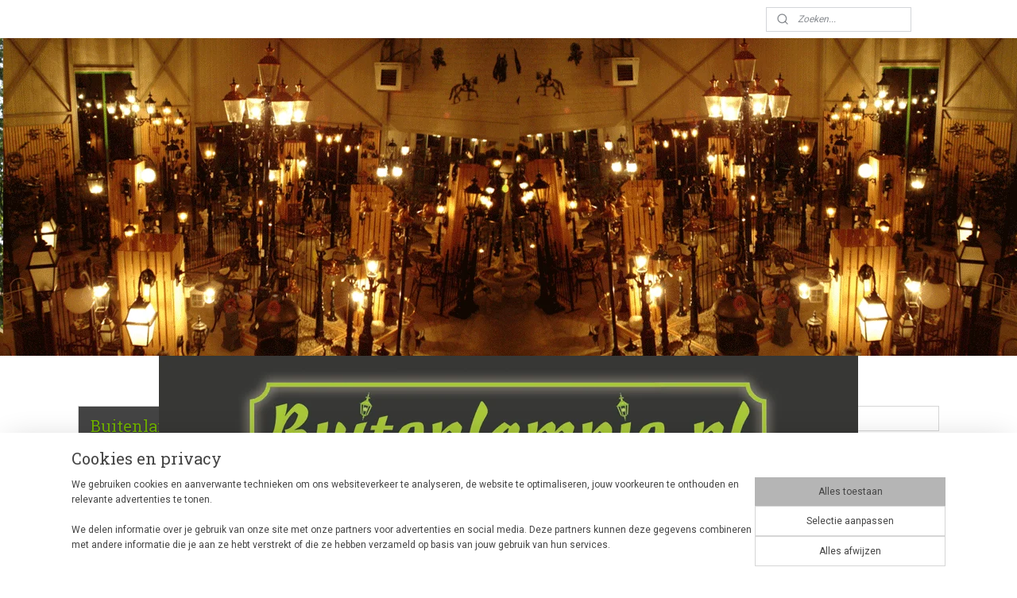

--- FILE ---
content_type: text/html; charset=UTF-8
request_url: https://www.buitenlampje.nl/c-6279936/palen-en-sokkels/
body_size: 18977
content:
<!DOCTYPE html>
<!--[if lt IE 7]>
<html lang="nl"
      class="no-js lt-ie9 lt-ie8 lt-ie7 secure"> <![endif]-->
<!--[if IE 7]>
<html lang="nl"
      class="no-js lt-ie9 lt-ie8 is-ie7 secure"> <![endif]-->
<!--[if IE 8]>
<html lang="nl"
      class="no-js lt-ie9 is-ie8 secure"> <![endif]-->
<!--[if gt IE 8]><!-->
<html lang="nl" class="no-js secure">
<!--<![endif]-->
<head prefix="og: http://ogp.me/ns#">
    <meta http-equiv="Content-Type" content="text/html; charset=UTF-8"/>

    <title>Palen en sokkels | Buitenlampje.nl</title>
    <meta name="robots" content="noarchive"/>
    <meta name="robots" content="index,follow,noodp,noydir"/>
    
    <meta name="verify-v1" content="enGaJCJJGhsbUZosSL0_-E6ToHbUpd5nB51qa55dL8k"/>
        <meta name="google-site-verification" content="enGaJCJJGhsbUZosSL0_-E6ToHbUpd5nB51qa55dL8k"/>
    <meta name="viewport" content="width=device-width, initial-scale=1.0"/>
    <meta name="revisit-after" content="1 days"/>
    <meta name="generator" content="Mijnwebwinkel"/>
    <meta name="web_author" content="https://www.mijnwebwinkel.nl/"/>

    

    <meta property="og:site_name" content="Buitenlampje.nl"/>

    <meta property="og:title" content="Palen en sokkels"/>
    <meta property="og:description" content=""/>
    <meta property="og:type" content="website"/>
    <meta property="og:image" content="https://cdn.myonlinestore.eu/93d1f6ba-6be1-11e9-a722-44a8421b9960/image/cache/full/1d192ca8e99643a998bc0e04a1c6e37684c343dc.jpg"/>
        <meta property="og:image" content="https://cdn.myonlinestore.eu/93d1f6ba-6be1-11e9-a722-44a8421b9960/image/cache/full/692b01453c4988f0dbe5c6c3a0bdf77f0455804d.jpg"/>
        <meta property="og:image" content="https://cdn.myonlinestore.eu/93d1f6ba-6be1-11e9-a722-44a8421b9960/image/cache/full/6286e5541a08df653802c5c73e7d3c6e0b0df562.jpg"/>
        <meta property="og:image" content="https://cdn.myonlinestore.eu/93d1f6ba-6be1-11e9-a722-44a8421b9960/image/cache/full/50dcc2e3bdbff8a527a16729a3040b95c3210635.jpg"/>
        <meta property="og:image" content="https://cdn.myonlinestore.eu/93d1f6ba-6be1-11e9-a722-44a8421b9960/image/cache/full/ea0bc0e00a65e60fefc76ef09b922f7aac924188.jpg"/>
        <meta property="og:image" content="https://cdn.myonlinestore.eu/93d1f6ba-6be1-11e9-a722-44a8421b9960/image/cache/full/376296ece9e5fd34aec0a394e598661a2bcba791.jpg"/>
        <meta property="og:image" content="https://cdn.myonlinestore.eu/93d1f6ba-6be1-11e9-a722-44a8421b9960/image/cache/full/72ed6ef0b99148d903b138d69872c6b9d3689ae9.jpg"/>
        <meta property="og:image" content="https://cdn.myonlinestore.eu/93d1f6ba-6be1-11e9-a722-44a8421b9960/image/cache/full/e289aa4de5a6916dcc2ae0cfa69b1ba81859c45d.jpg"/>
        <meta property="og:image" content="https://cdn.myonlinestore.eu/93d1f6ba-6be1-11e9-a722-44a8421b9960/image/cache/full/003a218d09d9e519304ef417184e40f7ea920f48.jpg"/>
        <meta property="og:image" content="https://cdn.myonlinestore.eu/93d1f6ba-6be1-11e9-a722-44a8421b9960/image/cache/full/13b1a0309eb84c17f42004143749956bde838803.jpg"/>
        <meta property="og:image" content="https://cdn.myonlinestore.eu/93d1f6ba-6be1-11e9-a722-44a8421b9960/image/cache/full/7cf945548711cd8ca30de34a2793ebabd81f38d2.jpg"/>
        <meta property="og:image" content="https://cdn.myonlinestore.eu/93d1f6ba-6be1-11e9-a722-44a8421b9960/image/cache/full/8dd64549f7e249081cd28cb53989051ef3520e2c.jpg"/>
        <meta property="og:url" content="https://www.buitenlampje.nl/c-6279936/palen-en-sokkels/"/>

    <link rel="preload" as="style" href="https://static.myonlinestore.eu/assets/../js/fancybox/jquery.fancybox.css?20260108144855"
          onload="this.onload=null;this.rel='stylesheet'">
    <noscript>
        <link rel="stylesheet" href="https://static.myonlinestore.eu/assets/../js/fancybox/jquery.fancybox.css?20260108144855">
    </noscript>

    <link rel="stylesheet" type="text/css" href="https://asset.myonlinestore.eu/27sJTN7bwM4x5Q3py3gkokZIqmXN2f.css"/>

    <link rel="preload" as="style" href="https://static.myonlinestore.eu/assets/../fonts/fontawesome-6.4.2/css/fontawesome.min.css?20260108144855"
          onload="this.onload=null;this.rel='stylesheet'">
    <link rel="preload" as="style" href="https://static.myonlinestore.eu/assets/../fonts/fontawesome-6.4.2/css/solid.min.css?20260108144855"
          onload="this.onload=null;this.rel='stylesheet'">
    <link rel="preload" as="style" href="https://static.myonlinestore.eu/assets/../fonts/fontawesome-6.4.2/css/brands.min.css?20260108144855"
          onload="this.onload=null;this.rel='stylesheet'">
    <link rel="preload" as="style" href="https://static.myonlinestore.eu/assets/../fonts/fontawesome-6.4.2/css/v4-shims.min.css?20260108144855"
          onload="this.onload=null;this.rel='stylesheet'">
    <noscript>
        <link rel="stylesheet" href="https://static.myonlinestore.eu/assets/../fonts/font-awesome-4.1.0/css/font-awesome.4.1.0.min.css?20260108144855">
    </noscript>

    <link rel="preconnect" href="https://static.myonlinestore.eu/" crossorigin />
    <link rel="dns-prefetch" href="https://static.myonlinestore.eu/" />
    <link rel="preconnect" href="https://cdn.myonlinestore.eu" crossorigin />
    <link rel="dns-prefetch" href="https://cdn.myonlinestore.eu" />

    <script type="text/javascript" src="https://static.myonlinestore.eu/assets/../js/modernizr.js?20260108144855"></script>
        
    <link rel="canonical" href="https://www.buitenlampje.nl/c-6279936/palen-en-sokkels/"/>
    <link rel="icon" type="image/png" href="https://cdn.myonlinestore.eu/93d1f6ba-6be1-11e9-a722-44a8421b9960/favicon-16x16.png?t=1766492615"
              sizes="16x16"/>
    <link rel="icon" type="image/png" href="https://cdn.myonlinestore.eu/93d1f6ba-6be1-11e9-a722-44a8421b9960/favicon-32x32.png?t=1766492615"
              sizes="32x32"/>
    <link rel="icon" type="image/png" href="https://cdn.myonlinestore.eu/93d1f6ba-6be1-11e9-a722-44a8421b9960/favicon-96x96.png?t=1766492615"
              sizes="96x96"/>
    <script>
        var _rollbarConfig = {
        accessToken: 'd57a2075769e4401ab611d78421f1c89',
        captureUncaught: false,
        captureUnhandledRejections: false,
        verbose: false,
        payload: {
            environment: 'prod',
            person: {
                id: 66969,
            },
            ignoredMessages: [
                'request aborted',
                'network error',
                'timeout'
            ]
        },
        reportLevel: 'error'
    };
    // Rollbar Snippet
    !function(r){var e={};function o(n){if(e[n])return e[n].exports;var t=e[n]={i:n,l:!1,exports:{}};return r[n].call(t.exports,t,t.exports,o),t.l=!0,t.exports}o.m=r,o.c=e,o.d=function(r,e,n){o.o(r,e)||Object.defineProperty(r,e,{enumerable:!0,get:n})},o.r=function(r){"undefined"!=typeof Symbol&&Symbol.toStringTag&&Object.defineProperty(r,Symbol.toStringTag,{value:"Module"}),Object.defineProperty(r,"__esModule",{value:!0})},o.t=function(r,e){if(1&e&&(r=o(r)),8&e)return r;if(4&e&&"object"==typeof r&&r&&r.__esModule)return r;var n=Object.create(null);if(o.r(n),Object.defineProperty(n,"default",{enumerable:!0,value:r}),2&e&&"string"!=typeof r)for(var t in r)o.d(n,t,function(e){return r[e]}.bind(null,t));return n},o.n=function(r){var e=r&&r.__esModule?function(){return r.default}:function(){return r};return o.d(e,"a",e),e},o.o=function(r,e){return Object.prototype.hasOwnProperty.call(r,e)},o.p="",o(o.s=0)}([function(r,e,o){var n=o(1),t=o(4);_rollbarConfig=_rollbarConfig||{},_rollbarConfig.rollbarJsUrl=_rollbarConfig.rollbarJsUrl||"https://cdnjs.cloudflare.com/ajax/libs/rollbar.js/2.14.4/rollbar.min.js",_rollbarConfig.async=void 0===_rollbarConfig.async||_rollbarConfig.async;var a=n.setupShim(window,_rollbarConfig),l=t(_rollbarConfig);window.rollbar=n.Rollbar,a.loadFull(window,document,!_rollbarConfig.async,_rollbarConfig,l)},function(r,e,o){var n=o(2);function t(r){return function(){try{return r.apply(this,arguments)}catch(r){try{console.error("[Rollbar]: Internal error",r)}catch(r){}}}}var a=0;function l(r,e){this.options=r,this._rollbarOldOnError=null;var o=a++;this.shimId=function(){return o},"undefined"!=typeof window&&window._rollbarShims&&(window._rollbarShims[o]={handler:e,messages:[]})}var i=o(3),s=function(r,e){return new l(r,e)},d=function(r){return new i(s,r)};function c(r){return t(function(){var e=Array.prototype.slice.call(arguments,0),o={shim:this,method:r,args:e,ts:new Date};window._rollbarShims[this.shimId()].messages.push(o)})}l.prototype.loadFull=function(r,e,o,n,a){var l=!1,i=e.createElement("script"),s=e.getElementsByTagName("script")[0],d=s.parentNode;i.crossOrigin="",i.src=n.rollbarJsUrl,o||(i.async=!0),i.onload=i.onreadystatechange=t(function(){if(!(l||this.readyState&&"loaded"!==this.readyState&&"complete"!==this.readyState)){i.onload=i.onreadystatechange=null;try{d.removeChild(i)}catch(r){}l=!0,function(){var e;if(void 0===r._rollbarDidLoad){e=new Error("rollbar.js did not load");for(var o,n,t,l,i=0;o=r._rollbarShims[i++];)for(o=o.messages||[];n=o.shift();)for(t=n.args||[],i=0;i<t.length;++i)if("function"==typeof(l=t[i])){l(e);break}}"function"==typeof a&&a(e)}()}}),d.insertBefore(i,s)},l.prototype.wrap=function(r,e,o){try{var n;if(n="function"==typeof e?e:function(){return e||{}},"function"!=typeof r)return r;if(r._isWrap)return r;if(!r._rollbar_wrapped&&(r._rollbar_wrapped=function(){o&&"function"==typeof o&&o.apply(this,arguments);try{return r.apply(this,arguments)}catch(o){var e=o;throw e&&("string"==typeof e&&(e=new String(e)),e._rollbarContext=n()||{},e._rollbarContext._wrappedSource=r.toString(),window._rollbarWrappedError=e),e}},r._rollbar_wrapped._isWrap=!0,r.hasOwnProperty))for(var t in r)r.hasOwnProperty(t)&&(r._rollbar_wrapped[t]=r[t]);return r._rollbar_wrapped}catch(e){return r}};for(var p="log,debug,info,warn,warning,error,critical,global,configure,handleUncaughtException,handleAnonymousErrors,handleUnhandledRejection,captureEvent,captureDomContentLoaded,captureLoad".split(","),u=0;u<p.length;++u)l.prototype[p[u]]=c(p[u]);r.exports={setupShim:function(r,e){if(r){var o=e.globalAlias||"Rollbar";if("object"==typeof r[o])return r[o];r._rollbarShims={},r._rollbarWrappedError=null;var a=new d(e);return t(function(){e.captureUncaught&&(a._rollbarOldOnError=r.onerror,n.captureUncaughtExceptions(r,a,!0),e.wrapGlobalEventHandlers&&n.wrapGlobals(r,a,!0)),e.captureUnhandledRejections&&n.captureUnhandledRejections(r,a,!0);var t=e.autoInstrument;return!1!==e.enabled&&(void 0===t||!0===t||"object"==typeof t&&t.network)&&r.addEventListener&&(r.addEventListener("load",a.captureLoad.bind(a)),r.addEventListener("DOMContentLoaded",a.captureDomContentLoaded.bind(a))),r[o]=a,a})()}},Rollbar:d}},function(r,e){function o(r,e,o){if(e.hasOwnProperty&&e.hasOwnProperty("addEventListener")){for(var n=e.addEventListener;n._rollbarOldAdd&&n.belongsToShim;)n=n._rollbarOldAdd;var t=function(e,o,t){n.call(this,e,r.wrap(o),t)};t._rollbarOldAdd=n,t.belongsToShim=o,e.addEventListener=t;for(var a=e.removeEventListener;a._rollbarOldRemove&&a.belongsToShim;)a=a._rollbarOldRemove;var l=function(r,e,o){a.call(this,r,e&&e._rollbar_wrapped||e,o)};l._rollbarOldRemove=a,l.belongsToShim=o,e.removeEventListener=l}}r.exports={captureUncaughtExceptions:function(r,e,o){if(r){var n;if("function"==typeof e._rollbarOldOnError)n=e._rollbarOldOnError;else if(r.onerror){for(n=r.onerror;n._rollbarOldOnError;)n=n._rollbarOldOnError;e._rollbarOldOnError=n}e.handleAnonymousErrors();var t=function(){var o=Array.prototype.slice.call(arguments,0);!function(r,e,o,n){r._rollbarWrappedError&&(n[4]||(n[4]=r._rollbarWrappedError),n[5]||(n[5]=r._rollbarWrappedError._rollbarContext),r._rollbarWrappedError=null);var t=e.handleUncaughtException.apply(e,n);o&&o.apply(r,n),"anonymous"===t&&(e.anonymousErrorsPending+=1)}(r,e,n,o)};o&&(t._rollbarOldOnError=n),r.onerror=t}},captureUnhandledRejections:function(r,e,o){if(r){"function"==typeof r._rollbarURH&&r._rollbarURH.belongsToShim&&r.removeEventListener("unhandledrejection",r._rollbarURH);var n=function(r){var o,n,t;try{o=r.reason}catch(r){o=void 0}try{n=r.promise}catch(r){n="[unhandledrejection] error getting `promise` from event"}try{t=r.detail,!o&&t&&(o=t.reason,n=t.promise)}catch(r){}o||(o="[unhandledrejection] error getting `reason` from event"),e&&e.handleUnhandledRejection&&e.handleUnhandledRejection(o,n)};n.belongsToShim=o,r._rollbarURH=n,r.addEventListener("unhandledrejection",n)}},wrapGlobals:function(r,e,n){if(r){var t,a,l="EventTarget,Window,Node,ApplicationCache,AudioTrackList,ChannelMergerNode,CryptoOperation,EventSource,FileReader,HTMLUnknownElement,IDBDatabase,IDBRequest,IDBTransaction,KeyOperation,MediaController,MessagePort,ModalWindow,Notification,SVGElementInstance,Screen,TextTrack,TextTrackCue,TextTrackList,WebSocket,WebSocketWorker,Worker,XMLHttpRequest,XMLHttpRequestEventTarget,XMLHttpRequestUpload".split(",");for(t=0;t<l.length;++t)r[a=l[t]]&&r[a].prototype&&o(e,r[a].prototype,n)}}}},function(r,e){function o(r,e){this.impl=r(e,this),this.options=e,function(r){for(var e=function(r){return function(){var e=Array.prototype.slice.call(arguments,0);if(this.impl[r])return this.impl[r].apply(this.impl,e)}},o="log,debug,info,warn,warning,error,critical,global,configure,handleUncaughtException,handleAnonymousErrors,handleUnhandledRejection,_createItem,wrap,loadFull,shimId,captureEvent,captureDomContentLoaded,captureLoad".split(","),n=0;n<o.length;n++)r[o[n]]=e(o[n])}(o.prototype)}o.prototype._swapAndProcessMessages=function(r,e){var o,n,t;for(this.impl=r(this.options);o=e.shift();)n=o.method,t=o.args,this[n]&&"function"==typeof this[n]&&("captureDomContentLoaded"===n||"captureLoad"===n?this[n].apply(this,[t[0],o.ts]):this[n].apply(this,t));return this},r.exports=o},function(r,e){r.exports=function(r){return function(e){if(!e&&!window._rollbarInitialized){for(var o,n,t=(r=r||{}).globalAlias||"Rollbar",a=window.rollbar,l=function(r){return new a(r)},i=0;o=window._rollbarShims[i++];)n||(n=o.handler),o.handler._swapAndProcessMessages(l,o.messages);window[t]=n,window._rollbarInitialized=!0}}}}]);
    // End Rollbar Snippet
    </script>
    <script defer type="text/javascript" src="https://static.myonlinestore.eu/assets/../js/jquery.min.js?20260108144855"></script><script defer type="text/javascript" src="https://static.myonlinestore.eu/assets/../js/mww/shop.js?20260108144855"></script><script defer type="text/javascript" src="https://static.myonlinestore.eu/assets/../js/mww/shop/category.js?20260108144855"></script><script defer type="text/javascript" src="https://static.myonlinestore.eu/assets/../js/fancybox/jquery.fancybox.pack.js?20260108144855"></script><script defer type="text/javascript" src="https://static.myonlinestore.eu/assets/../js/fancybox/jquery.fancybox-thumbs.js?20260108144855"></script><script defer type="text/javascript" src="https://static.myonlinestore.eu/assets/../js/mww/image.js?20260108144855"></script><script defer type="text/javascript" src="https://static.myonlinestore.eu/assets/../js/mww/navigation.js?20260108144855"></script><script defer type="text/javascript" src="https://static.myonlinestore.eu/assets/../js/delay.js?20260108144855"></script><script defer type="text/javascript" src="https://static.myonlinestore.eu/assets/../js/mww/ajax.js?20260108144855"></script><script defer type="text/javascript" src="https://static.myonlinestore.eu/assets/../js/foundation/foundation.min.js?20260108144855"></script><script defer type="text/javascript" src="https://static.myonlinestore.eu/assets/../js/foundation/foundation/foundation.topbar.js?20260108144855"></script><script defer type="text/javascript" src="https://static.myonlinestore.eu/assets/../js/foundation/foundation/foundation.tooltip.js?20260108144855"></script><script defer type="text/javascript" src="https://static.myonlinestore.eu/assets/../js/mww/deferred.js?20260108144855"></script>
        <script src="https://static.myonlinestore.eu/assets/webpack/bootstrapper.ce10832e.js"></script>
    
    <script src="https://static.myonlinestore.eu/assets/webpack/vendor.85ea91e8.js" defer></script><script src="https://static.myonlinestore.eu/assets/webpack/main.c5872b2c.js" defer></script>
    
    <script src="https://static.myonlinestore.eu/assets/webpack/webcomponents.377dc92a.js" defer></script>
    
    <script src="https://static.myonlinestore.eu/assets/webpack/render.8395a26c.js" defer></script>

    <script>
        window.bootstrapper.add(new Strap('marketingScripts', []));
    </script>
        <script>
  window.dataLayer = window.dataLayer || [];

  function gtag() {
    dataLayer.push(arguments);
  }

    gtag(
    "consent",
    "default",
    {
      "ad_storage": "denied",
      "ad_user_data": "denied",
      "ad_personalization": "denied",
      "analytics_storage": "denied",
      "security_storage": "granted",
      "personalization_storage": "denied",
      "functionality_storage": "denied",
    }
  );

  gtag("js", new Date());
  gtag("config", 'G-HSRC51ENF9', { "groups": "myonlinestore" });gtag("config", 'G-R0Y8CENXEM');</script>
<script async src="https://www.googletagmanager.com/gtag/js?id=G-HSRC51ENF9"></script>
        <script>
        
    </script>
        
<script>
    var marketingStrapId = 'marketingScripts'
    var marketingScripts = window.bootstrapper.use(marketingStrapId);

    if (marketingScripts === null) {
        marketingScripts = [];
    }

    
    window.bootstrapper.update(new Strap(marketingStrapId, marketingScripts));
</script>
    <noscript>
        <style>ul.products li {
                opacity: 1 !important;
            }</style>
    </noscript>

            <script>
                (function (w, d, s, l, i) {
            w[l] = w[l] || [];
            w[l].push({
                'gtm.start':
                    new Date().getTime(), event: 'gtm.js'
            });
            var f = d.getElementsByTagName(s)[0],
                j = d.createElement(s), dl = l != 'dataLayer' ? '&l=' + l : '';
            j.async = true;
            j.src =
                'https://www.googletagmanager.com/gtm.js?id=' + i + dl;
            f.parentNode.insertBefore(j, f);
        })(window, document, 'script', 'dataLayer', 'GTM-MSQ3L6L');
            </script>

</head>
<body    class="lang-nl_NL layout-width-1100 twoColumn">

    <noscript>
                    <iframe src="https://www.googletagmanager.com/ns.html?id=GTM-MSQ3L6L" height="0" width="0"
                    style="display:none;visibility:hidden"></iframe>
            </noscript>


<header>
    <a tabindex="0" id="skip-link" class="button screen-reader-text" href="#content">Spring naar de hoofdtekst</a>
</header>


<div id="react_element__filter"></div>

<div class="site-container">
    <div class="inner-wrap">
                    <nav class="tab-bar mobile-navigation custom-topbar ">
    <section class="left-button" style="display: none;">
        <a class="mobile-nav-button"
           href="#" data-react-trigger="mobile-navigation-toggle">
                <div   
    aria-hidden role="img"
    class="icon icon--sf-menu
        "
    >
    <svg><use xlink:href="#sf-menu"></use></svg>
    </div>
&#160;
                <span>Menu</span>        </a>
    </section>
    <section class="title-section">
        <span class="title">Buitenlampje.nl</span>
    </section>
    <section class="right-button">

                                    
        <a href="/cart/" class="cart-icon hidden">
                <div   
    aria-hidden role="img"
    class="icon icon--sf-shopping-cart
        "
    >
    <svg><use xlink:href="#sf-shopping-cart"></use></svg>
    </div>
            <span class="cart-count" style="display: none"></span>
        </a>
    </section>
</nav>
        
        
        <div class="bg-container custom-css-container"             data-active-language="nl"
            data-current-date="11-01-2026"
            data-category-id="6279936"
            data-article-id="unknown"
            data-article-category-id="unknown"
            data-article-name="unknown"
        >
            <noscript class="no-js-message">
                <div class="inner">
                    Javascript is uitgeschakeld.


Zonder Javascript is het niet mogelijk bestellingen te plaatsen in deze webwinkel en zijn een aantal functionaliteiten niet beschikbaar.
                </div>
            </noscript>

            <div id="header">
                <div id="react_root"><!-- --></div>
                <div
                    class="header-bar-top">
                                                
<div class="row header-bar-inner" data-bar-position="top" data-options="sticky_on: large; is_hover: true; scrolltop: true;" data-topbar>
    <section class="top-bar-section">
                                    <div class="module-container search align-right">
                    <div class="react_element__searchbox" 
    data-post-url="/search/" 
    data-search-phrase=""></div>

                </div>
                        </section>
</div>

                                    </div>

                

        
                
            

<sf-header-image
    class="web-component"
    header-element-height="400px"
    align="center"
    store-name="Buitenlampje.nl"
    store-url="https://www.buitenlampje.nl/"
    background-image-url="https://cdn.myonlinestore.eu/93d1f6ba-6be1-11e9-a722-44a8421b9960/nl_NL_image_header_4.gif?t=1766492615"
    mobile-background-image-url=""
    logo-custom-width=""
    logo-custom-height=""
    page-column-width="1100"
    style="
        height: 400px;

        --background-color: #FFFFFF;
        --background-height: 400px;
        --background-aspect-ratio: 5.5;
        --scaling-background-aspect-ratio: 2.75;
        --mobile-background-height: 0px;
        --mobile-background-aspect-ratio: 1;
        --color: #666666;
        --logo-custom-width: auto;
        --logo-custom-height: auto;
        --logo-aspect-ratio: 3.52
        ">
            <a href="https://www.buitenlampje.nl/" slot="logo" style="max-height: 100%;">
            <img
                src="https://cdn.myonlinestore.eu/93d1f6ba-6be1-11e9-a722-44a8421b9960/logo_large.png?t=1766492615"
                alt="Buitenlampje.nl"
                style="
                    width: 880px;
                    height: 100%;
                    display: block;
                    max-height: 400px;
                    "
            />
        </a>
    </sf-header-image>
                <div class="header-bar-bottom">
                                                
<div class="row header-bar-inner" data-bar-position="header" data-options="sticky_on: large; is_hover: true; scrolltop: true;" data-topbar>
    <section class="top-bar-section">
            </section>
</div>

                                    </div>
            </div>

            
            
            <div id="content" class="columncount-2">
                <div class="row">
                                                                                                                            <div class="columns large-11 medium-10 medium-push-4 large-push-3" id="centercolumn">
    
    
                                <script>
        window.bootstrapper.add(new Strap('filters', [{"__typename":"ProductAttributeRangeFilter","id":"38d3be15-ff15-4494-86f2-f5c7307d9891","position":-1,"type":"RANGE","name":"Prijs","attribute":{"code":"price"},"valueRange":{"min":"59.300000","max":"894.200000"}}]));
        window.bootstrapper.add(new Strap('criteria', ));
    </script>
    
                        
                        <div class="intro rte_content">
                            
            </div>



    
    
        <div id="react_element__category-events"><!-- --></div>
    
        <div class="prev_next top display_mode_6">
    <div class="row collapse overviewOptions">
        <div class="overviewOptions-item filter-toggle">
                                        <button data-react-trigger="filter-toggle" class="btn">
                        <span
    aria-hidden role="img"
    class="icon icon--sf-filter
        "
    >
    <svg><use xlink:href="#sf-filter"></use></svg>
    </span>
                    Filter
                    (15)
                </button>
            
                                        <div class="sorting-selection-mobile">
                    <div class="sortingSelect">
                        <div class="inline-select">
                            <span class="sorting-selection-mobile-icon inline-select-icon">
                                    <span
    aria-hidden role="img"
    class="icon icon--sf-arrow-down-up
        "
    >
    <svg><use xlink:href="#sf-arrow-down-up"></use></svg>
    </span>
                            </span>
                            <select onchange="mww.shop.category.sortArticles(event)" aria-label="Sorteer op">
                                <option value="0">
                                    Populariteit</option>
                                <option  value="1">
                                    Laagste prijs</option>
                                <option  value="2">
                                    Hoogste prijs</option>
                                <option  value="3">
                                    A - Z</option>
                                <option  value="4">
                                    Z - A</option>
                                <option  value="5">
                                    Nieuw - Oud</option>
                                <option  value="6">
                                    Oud - Nieuw</option>
                            </select>
                            <span class="inline-select-icon">
                                    <span
    aria-hidden role="img"
    class="icon icon--sf-chevron-down
        "
    >
    <svg><use xlink:href="#sf-chevron-down"></use></svg>
    </span>
                            </span>
                        </div>
                    </div>
                </div>
                    </div>
        <div class="overviewOptions-item">
                                                                                        <div class="sorting-selection-desktop">
                    <div class="sortingSelect">
                        <span class="prefix">
                            Sorteer op</span>
                        <div class="inline-select">
                            <select onchange="mww.shop.category.sortArticles(event)" aria-label="Sorteer op">
                                <option value="0">
                                    Populariteit</option>
                                <option  value="1">
                                    Laagste prijs</option>
                                <option  value="2">
                                    Hoogste prijs</option>
                                <option  value="3">
                                    A - Z</option>
                                <option  value="4">
                                    Z - A</option>
                                <option  value="5">
                                    Nieuw - Oud</option>
                                <option  value="6">
                                    Oud - Nieuw</option>
                            </select>
                            <span class="inline-select-icon">
                                    <span
    aria-hidden role="img"
    class="icon icon--sf-chevron-down
        "
    >
    <svg><use xlink:href="#sf-chevron-down"></use></svg>
    </span>
                            </span>
                        </div>
                    </div>
                </div>
                    </div>
    </div>
</div>

            <ul class="products masonry">
                        <li id="article_70208982" class="has-badge"><span class="row-top"><a href="https://www.buitenlampje.nl/a-70208982/palen-en-sokkels/nuova-1519-40/" title="Nuova 1519-40"
           class="badge small reduce-fontsize"><p>Hoogte  11cm</p></a><a href="https://cdn.myonlinestore.eu/93d1f6ba-6be1-11e9-a722-44a8421b9960/image/cache/full/1d192ca8e99643a998bc0e04a1c6e37684c343dc.jpg?20260108144855" class="fancybox zoom" rel="overview"
           title="Nuova 1519-40"
           data-product-url="https://www.buitenlampje.nl/a-70208982/palen-en-sokkels/nuova-1519-40/"><div   
    aria-hidden role="img"
    class="icon icon--sf-zoom-in
        "
            title="zoom-in"
    ><svg><use xlink:href="#sf-zoom-in"></use></svg></div></a><a href="https://www.buitenlampje.nl/a-70208982/palen-en-sokkels/nuova-1519-40/" class="image" title="Nuova 1519-40"
           style="background-image: url(https://cdn.myonlinestore.eu/93d1f6ba-6be1-11e9-a722-44a8421b9960/image/cache/article/1d192ca8e99643a998bc0e04a1c6e37684c343dc.jpg?20260108144855);"><img src="https://cdn.myonlinestore.eu/93d1f6ba-6be1-11e9-a722-44a8421b9960/image/cache/article/1d192ca8e99643a998bc0e04a1c6e37684c343dc.jpg?20260108144855" alt="Nuova 1519-40" /></a><div class="save-button-overview" id="react_element__saveforlater-overview-button" data-product-id="2b806046-54a5-4f6e-ad9d-e7dfd2d283e6" data-analytics-id="55524864" data-product-name="Nuova 1519-40" data-value="59.300000" data-currency="EUR"></div></span><span class="row-bottom"><div class="info"><a href="https://www.buitenlampje.nl/a-70208982/palen-en-sokkels/nuova-1519-40/" class="title">Nuova 1519-40</a><p class="desc">
                        Een sokkel uit de oud hollandse serie Nuova serie is gelijkend aan de originele uitvoeringen van weleer.<br /><br />
De sokkel is een mooie voet voor als u de lamp laag bij de grond, een stenen poer of houten paal wilt bevestigen. De sokkel…
        </p><div class="right"><span class="pricetag"><span class="regular">
                    € 59,<sup>30</sup></span></span><div class="product-overview-buttons "><form method="post" action="/order/cart/article-add/" class="order-button addToCartForm"><input type="hidden" name="category_article_id" value="70208982"/><input type="hidden" name="ajax_cart" value="true" class="has_ajax_cart"/><button onclick="if (window.overviewAddToCart) window.overviewAddToCart({ id: '55524864', name: 'Nuova 1519-40', quantity: 1, value: '59.300000', currency: 'EUR' });" class="btn has_ajax_cart" type="submit"
                                title="Nuova 1519-40 bestellen">Bestellen</button></form></div></div></div></span></li>                                <li id="article_70209057" class="has-badge"><span class="row-top"><a href="https://www.buitenlampje.nl/a-70209057/palen-en-sokkels/nuova-1551-40/" title="Nuova 1551-40"
           class="badge small reduce-fontsize"><p>Hoogte  19cm</p></a><a href="https://cdn.myonlinestore.eu/93d1f6ba-6be1-11e9-a722-44a8421b9960/image/cache/full/692b01453c4988f0dbe5c6c3a0bdf77f0455804d.jpg?20260108144855" class="fancybox zoom" rel="overview"
           title="Nuova 1551-40"
           data-product-url="https://www.buitenlampje.nl/a-70209057/palen-en-sokkels/nuova-1551-40/"><div   
    aria-hidden role="img"
    class="icon icon--sf-zoom-in
        "
            title="zoom-in"
    ><svg><use xlink:href="#sf-zoom-in"></use></svg></div></a><a href="https://www.buitenlampje.nl/a-70209057/palen-en-sokkels/nuova-1551-40/" class="image" title="Nuova 1551-40"
           style="background-image: url(https://cdn.myonlinestore.eu/93d1f6ba-6be1-11e9-a722-44a8421b9960/image/cache/article/692b01453c4988f0dbe5c6c3a0bdf77f0455804d.jpg?20260108144855);"><img src="https://cdn.myonlinestore.eu/93d1f6ba-6be1-11e9-a722-44a8421b9960/image/cache/article/692b01453c4988f0dbe5c6c3a0bdf77f0455804d.jpg?20260108144855" alt="Nuova 1551-40" /></a><div class="save-button-overview" id="react_element__saveforlater-overview-button" data-product-id="7f1097a6-9d85-4178-af43-10166e89fbd0" data-analytics-id="55524897" data-product-name="Nuova 1551-40" data-value="118.600000" data-currency="EUR"></div></span><span class="row-bottom"><div class="info"><a href="https://www.buitenlampje.nl/a-70209057/palen-en-sokkels/nuova-1551-40/" class="title">Nuova 1551-40</a><p class="desc">
                        Een sokkel uit de oud hollandse serie Nuova serie is gelijkend aan de originele uitvoeringen van weleer.<br /><br />
De sokkel is een mooie voet voor als u de lamp laag bij de grond, een stenen poer of houten paal wilt bevestigen. De sokkel…
        </p><div class="right"><span class="pricetag"><span class="regular">
                    € 118,<sup>60</sup></span></span><div class="product-overview-buttons "><form method="post" action="/order/cart/article-add/" class="order-button addToCartForm"><input type="hidden" name="category_article_id" value="70209057"/><input type="hidden" name="ajax_cart" value="true" class="has_ajax_cart"/><button onclick="if (window.overviewAddToCart) window.overviewAddToCart({ id: '55524897', name: 'Nuova 1551-40', quantity: 1, value: '118.600000', currency: 'EUR' });" class="btn has_ajax_cart" type="submit"
                                title="Nuova 1551-40 bestellen">Bestellen</button></form></div></div></div></span></li>                                <li id="article_70209126" class="has-badge"><span class="row-top"><a href="https://www.buitenlampje.nl/a-70209126/palen-en-sokkels/nuova-1502-40/" title="Nuova 1502-40"
           class="badge small reduce-fontsize"><p>Hoogte  39cm</p></a><a href="https://cdn.myonlinestore.eu/93d1f6ba-6be1-11e9-a722-44a8421b9960/image/cache/full/6286e5541a08df653802c5c73e7d3c6e0b0df562.jpg?20260108144855" class="fancybox zoom" rel="overview"
           title="Nuova 1502-40"
           data-product-url="https://www.buitenlampje.nl/a-70209126/palen-en-sokkels/nuova-1502-40/"><div   
    aria-hidden role="img"
    class="icon icon--sf-zoom-in
        "
            title="zoom-in"
    ><svg><use xlink:href="#sf-zoom-in"></use></svg></div></a><a href="https://www.buitenlampje.nl/a-70209126/palen-en-sokkels/nuova-1502-40/" class="image" title="Nuova 1502-40"
           style="background-image: url(https://cdn.myonlinestore.eu/93d1f6ba-6be1-11e9-a722-44a8421b9960/image/cache/article/6286e5541a08df653802c5c73e7d3c6e0b0df562.jpg?20260108144855);"><img src="https://cdn.myonlinestore.eu/93d1f6ba-6be1-11e9-a722-44a8421b9960/image/cache/article/6286e5541a08df653802c5c73e7d3c6e0b0df562.jpg?20260108144855" alt="Nuova 1502-40" /></a><div class="save-button-overview" id="react_element__saveforlater-overview-button" data-product-id="66c3e3de-50f3-4a77-bed5-b415ba380af0" data-analytics-id="55524924" data-product-name="Nuova 1502-40" data-value="139.150000" data-currency="EUR"></div></span><span class="row-bottom"><div class="info"><a href="https://www.buitenlampje.nl/a-70209126/palen-en-sokkels/nuova-1502-40/" class="title">Nuova 1502-40</a><p class="desc">
                        Een lage mast uit de oud hollandse serie Nuova serie is gelijkend aan de originele uitvoeringen van weleer.<br /><br />
De mast is een mooie voet voor als u de lamp laag bij de grond, een stenen poer of houten paal wilt bevestigen. De mast…
        </p><div class="right"><span class="pricetag"><span class="regular">
                    € 139,<sup>15</sup></span></span><div class="product-overview-buttons "><form method="post" action="/order/cart/article-add/" class="order-button addToCartForm"><input type="hidden" name="category_article_id" value="70209126"/><input type="hidden" name="ajax_cart" value="true" class="has_ajax_cart"/><button onclick="if (window.overviewAddToCart) window.overviewAddToCart({ id: '55524924', name: 'Nuova 1502-40', quantity: 1, value: '139.150000', currency: 'EUR' });" class="btn has_ajax_cart" type="submit"
                                title="Nuova 1502-40 bestellen">Bestellen</button></form></div></div></div></span></li>                                <li id="article_70209234" class="has-badge"><span class="row-top"><a href="https://www.buitenlampje.nl/a-70209234/palen-en-sokkels/nuova-1503-40/" title="Nuova 1503-40"
           class="badge small reduce-fontsize"><p>Hoogte  50cm</p></a><a href="https://cdn.myonlinestore.eu/93d1f6ba-6be1-11e9-a722-44a8421b9960/image/cache/full/50dcc2e3bdbff8a527a16729a3040b95c3210635.jpg?20260108144855" class="fancybox zoom" rel="overview"
           title="Nuova 1503-40"
           data-product-url="https://www.buitenlampje.nl/a-70209234/palen-en-sokkels/nuova-1503-40/"><div   
    aria-hidden role="img"
    class="icon icon--sf-zoom-in
        "
            title="zoom-in"
    ><svg><use xlink:href="#sf-zoom-in"></use></svg></div></a><a href="https://www.buitenlampje.nl/a-70209234/palen-en-sokkels/nuova-1503-40/" class="image" title="Nuova 1503-40"
           style="background-image: url(https://cdn.myonlinestore.eu/93d1f6ba-6be1-11e9-a722-44a8421b9960/image/cache/article/50dcc2e3bdbff8a527a16729a3040b95c3210635.jpg?20260108144855);"><img src="https://cdn.myonlinestore.eu/93d1f6ba-6be1-11e9-a722-44a8421b9960/image/cache/article/50dcc2e3bdbff8a527a16729a3040b95c3210635.jpg?20260108144855" alt="Nuova 1503-40" /></a><div class="save-button-overview" id="react_element__saveforlater-overview-button" data-product-id="bcf83c4b-91ed-42e2-a33d-a5693987aa30" data-analytics-id="55524963" data-product-name="Nuova 1503-40" data-value="148.200000" data-currency="EUR"></div></span><span class="row-bottom"><div class="info"><a href="https://www.buitenlampje.nl/a-70209234/palen-en-sokkels/nuova-1503-40/" class="title">Nuova 1503-40</a><p class="desc">
                        Een lage mast uit de oud hollandse serie Nuova serie is gelijkend aan de originele uitvoeringen van weleer.<br /><br />
De mast is een mooie voet voor als u de lamp laag bij de grond, een stenen poer of houten paal wilt bevestigen. De mast…
        </p><div class="right"><span class="pricetag"><span class="regular">
                    € 148,<sup>20</sup></span></span><div class="product-overview-buttons "><form method="post" action="/order/cart/article-add/" class="order-button addToCartForm"><input type="hidden" name="category_article_id" value="70209234"/><input type="hidden" name="ajax_cart" value="true" class="has_ajax_cart"/><button onclick="if (window.overviewAddToCart) window.overviewAddToCart({ id: '55524963', name: 'Nuova 1503-40', quantity: 1, value: '148.200000', currency: 'EUR' });" class="btn has_ajax_cart" type="submit"
                                title="Nuova 1503-40 bestellen">Bestellen</button></form></div></div></div></span></li>                                <li id="article_70209294" class="has-badge"><span class="row-top"><a href="https://www.buitenlampje.nl/a-70209294/palen-en-sokkels/nuova-1504-40/" title="Nuova 1504-40"
           class="badge small reduce-fontsize"><p>Hoogte  85cm</p></a><a href="https://cdn.myonlinestore.eu/93d1f6ba-6be1-11e9-a722-44a8421b9960/image/cache/full/ea0bc0e00a65e60fefc76ef09b922f7aac924188.jpg?20260108144855" class="fancybox zoom" rel="overview"
           title="Nuova 1504-40"
           data-product-url="https://www.buitenlampje.nl/a-70209294/palen-en-sokkels/nuova-1504-40/"><div   
    aria-hidden role="img"
    class="icon icon--sf-zoom-in
        "
            title="zoom-in"
    ><svg><use xlink:href="#sf-zoom-in"></use></svg></div></a><a href="https://www.buitenlampje.nl/a-70209294/palen-en-sokkels/nuova-1504-40/" class="image" title="Nuova 1504-40"
           style="background-image: url(https://cdn.myonlinestore.eu/93d1f6ba-6be1-11e9-a722-44a8421b9960/image/cache/article/ea0bc0e00a65e60fefc76ef09b922f7aac924188.jpg?20260108144855);"><img src="https://cdn.myonlinestore.eu/93d1f6ba-6be1-11e9-a722-44a8421b9960/image/cache/article/ea0bc0e00a65e60fefc76ef09b922f7aac924188.jpg?20260108144855" alt="Nuova 1504-40" /></a><div class="save-button-overview" id="react_element__saveforlater-overview-button" data-product-id="3bca0076-8cee-468f-9663-ce7083236179" data-analytics-id="55524987" data-product-name="Nuova 1504-40" data-value="235.950000" data-currency="EUR"></div></span><span class="row-bottom"><div class="info"><a href="https://www.buitenlampje.nl/a-70209294/palen-en-sokkels/nuova-1504-40/" class="title">Nuova 1504-40</a><p class="desc">
                        Een lage mast uit de oud hollandse serie Nuova serie is gelijkend aan de originele uitvoeringen van weleer.<br /><br />
De mast is een mooie voet voor als u de lamp laag bij de grond, een stenen poer of houten paal wilt bevestigen. De mast…
        </p><div class="right"><span class="pricetag"><span class="regular">
                    € 235,<sup>95</sup></span></span><div class="product-overview-buttons "><form method="post" action="/order/cart/article-add/" class="order-button addToCartForm"><input type="hidden" name="category_article_id" value="70209294"/><input type="hidden" name="ajax_cart" value="true" class="has_ajax_cart"/><button onclick="if (window.overviewAddToCart) window.overviewAddToCart({ id: '55524987', name: 'Nuova 1504-40', quantity: 1, value: '235.950000', currency: 'EUR' });" class="btn has_ajax_cart" type="submit"
                                title="Nuova 1504-40 bestellen">Bestellen</button></form></div></div></div></span></li>                                <li id="article_70209426" class="has-badge"><span class="row-top"><a href="https://www.buitenlampje.nl/a-70209426/palen-en-sokkels/nuova-1517-40/" title="Nuova 1517-40"
           class="badge small reduce-fontsize"><p>Hoogte  44cm</p></a><a href="https://cdn.myonlinestore.eu/93d1f6ba-6be1-11e9-a722-44a8421b9960/image/cache/full/376296ece9e5fd34aec0a394e598661a2bcba791.jpg?20260108144855" class="fancybox zoom" rel="overview"
           title="Nuova 1517-40"
           data-product-url="https://www.buitenlampje.nl/a-70209426/palen-en-sokkels/nuova-1517-40/"><div   
    aria-hidden role="img"
    class="icon icon--sf-zoom-in
        "
            title="zoom-in"
    ><svg><use xlink:href="#sf-zoom-in"></use></svg></div></a><a href="https://www.buitenlampje.nl/a-70209426/palen-en-sokkels/nuova-1517-40/" class="image" title="Nuova 1517-40"
           style="background-image: url(https://cdn.myonlinestore.eu/93d1f6ba-6be1-11e9-a722-44a8421b9960/image/cache/article/376296ece9e5fd34aec0a394e598661a2bcba791.jpg?20260108144855);"><img src="https://cdn.myonlinestore.eu/93d1f6ba-6be1-11e9-a722-44a8421b9960/image/cache/article/376296ece9e5fd34aec0a394e598661a2bcba791.jpg?20260108144855" alt="Nuova 1517-40" /></a><div class="save-button-overview" id="react_element__saveforlater-overview-button" data-product-id="d25f8d16-b09d-4cba-8c33-7236680f3371" data-analytics-id="55525053" data-product-name="Nuova 1517-40" data-value="163.350000" data-currency="EUR"></div></span><span class="row-bottom"><div class="info"><a href="https://www.buitenlampje.nl/a-70209426/palen-en-sokkels/nuova-1517-40/" class="title">Nuova 1517-40</a><p class="desc">
                        Een lage mast uit de oud hollandse serie Nuova serie is gelijkend aan de originele uitvoeringen van weleer.<br /><br />
De mast is een mooie voet voor als u de lamp laag bij de grond, een stenen poer of houten paal wilt bevestigen. De mast…
        </p><div class="right"><span class="pricetag"><span class="regular">
                    € 163,<sup>35</sup></span></span><div class="product-overview-buttons "><form method="post" action="/order/cart/article-add/" class="order-button addToCartForm"><input type="hidden" name="category_article_id" value="70209426"/><input type="hidden" name="ajax_cart" value="true" class="has_ajax_cart"/><button onclick="if (window.overviewAddToCart) window.overviewAddToCart({ id: '55525053', name: 'Nuova 1517-40', quantity: 1, value: '163.350000', currency: 'EUR' });" class="btn has_ajax_cart" type="submit"
                                title="Nuova 1517-40 bestellen">Bestellen</button></form></div></div></div></span></li>                                <li id="article_70209510" class="has-badge"><span class="row-top"><a href="https://www.buitenlampje.nl/a-70209510/palen-en-sokkels/nuova-1556-40/" title="Nuova 1556-40"
           class="badge small reduce-fontsize"><p>Hoogte  44cm</p></a><a href="https://cdn.myonlinestore.eu/93d1f6ba-6be1-11e9-a722-44a8421b9960/image/cache/full/72ed6ef0b99148d903b138d69872c6b9d3689ae9.jpg?20260108144855" class="fancybox zoom" rel="overview"
           title="Nuova 1556-40"
           data-product-url="https://www.buitenlampje.nl/a-70209510/palen-en-sokkels/nuova-1556-40/"><div   
    aria-hidden role="img"
    class="icon icon--sf-zoom-in
        "
            title="zoom-in"
    ><svg><use xlink:href="#sf-zoom-in"></use></svg></div></a><a href="https://www.buitenlampje.nl/a-70209510/palen-en-sokkels/nuova-1556-40/" class="image" title="Nuova 1556-40"
           style="background-image: url(https://cdn.myonlinestore.eu/93d1f6ba-6be1-11e9-a722-44a8421b9960/image/cache/article/72ed6ef0b99148d903b138d69872c6b9d3689ae9.jpg?20260108144855);"><img src="https://cdn.myonlinestore.eu/93d1f6ba-6be1-11e9-a722-44a8421b9960/image/cache/article/72ed6ef0b99148d903b138d69872c6b9d3689ae9.jpg?20260108144855" alt="Nuova 1556-40" /></a><div class="save-button-overview" id="react_element__saveforlater-overview-button" data-product-id="25322ec6-4a18-49f7-b1e9-309725556519" data-analytics-id="55525095" data-product-name="Nuova 1556-40" data-value="180.300000" data-currency="EUR"></div></span><span class="row-bottom"><div class="info"><a href="https://www.buitenlampje.nl/a-70209510/palen-en-sokkels/nuova-1556-40/" class="title">Nuova 1556-40</a><p class="desc">
                        Een lage mast uit de oud hollandse serie Nuova serie is gelijkend aan de originele uitvoeringen van weleer.<br /><br />
De mast is een mooie voet voor als u de lamp laag bij de grond, een stenen poer of houten paal wilt bevestigen. De mast…
        </p><div class="right"><span class="pricetag"><span class="regular">
                    € 180,<sup>30</sup></span></span><div class="product-overview-buttons "><form method="post" action="/order/cart/article-add/" class="order-button addToCartForm"><input type="hidden" name="category_article_id" value="70209510"/><input type="hidden" name="ajax_cart" value="true" class="has_ajax_cart"/><button onclick="if (window.overviewAddToCart) window.overviewAddToCart({ id: '55525095', name: 'Nuova 1556-40', quantity: 1, value: '180.300000', currency: 'EUR' });" class="btn has_ajax_cart" type="submit"
                                title="Nuova 1556-40 bestellen">Bestellen</button></form></div></div></div></span></li>                                <li id="article_70211970" class="has-badge"><span class="row-top"><a href="https://www.buitenlampje.nl/a-70211970/palen-en-sokkels/nuova-1518-40/" title="Nuova 1518-40"
           class="badge small reduce-fontsize"><p>Hoogte  90cm</p></a><a href="https://cdn.myonlinestore.eu/93d1f6ba-6be1-11e9-a722-44a8421b9960/image/cache/full/387e9158234b98ba2d88f15f7212915a6184b6bb.jpg?20260108144855" class="fancybox zoom" rel="overview"
           title="Nuova 1518-40"
           data-product-url="https://www.buitenlampje.nl/a-70211970/palen-en-sokkels/nuova-1518-40/"><div   
    aria-hidden role="img"
    class="icon icon--sf-zoom-in
        "
            title="zoom-in"
    ><svg><use xlink:href="#sf-zoom-in"></use></svg></div></a><a href="https://www.buitenlampje.nl/a-70211970/palen-en-sokkels/nuova-1518-40/" class="image" title="Nuova 1518-40"
           style="background-image: url(https://cdn.myonlinestore.eu/93d1f6ba-6be1-11e9-a722-44a8421b9960/image/cache/article/387e9158234b98ba2d88f15f7212915a6184b6bb.jpg?20260108144855);"><img src="https://cdn.myonlinestore.eu/93d1f6ba-6be1-11e9-a722-44a8421b9960/image/cache/article/387e9158234b98ba2d88f15f7212915a6184b6bb.jpg?20260108144855" alt="Nuova 1518-40" /></a><div class="save-button-overview" id="react_element__saveforlater-overview-button" data-product-id="a0bca758-3f07-4236-916f-184f66ddbdcd" data-analytics-id="55526490" data-product-name="Nuova 1518-40" data-value="223.850000" data-currency="EUR"></div></span><span class="row-bottom"><div class="info"><a href="https://www.buitenlampje.nl/a-70211970/palen-en-sokkels/nuova-1518-40/" class="title">Nuova 1518-40</a><p class="desc">
                        Een lage mast uit de oud hollandse serie Nuova serie is gelijkend aan de originele uitvoeringen van weleer.<br /><br />
De mast is een mooie voet voor als u de lamp laag bij de grond, of stenen poer wilt bevestigen. De mast kunt u combineren…
        </p><div class="right"><span class="pricetag"><span class="regular">
                    € 223,<sup>85</sup></span></span><div class="product-overview-buttons "><form method="post" action="/order/cart/article-add/" class="order-button addToCartForm"><input type="hidden" name="category_article_id" value="70211970"/><input type="hidden" name="ajax_cart" value="true" class="has_ajax_cart"/><button onclick="if (window.overviewAddToCart) window.overviewAddToCart({ id: '55526490', name: 'Nuova 1518-40', quantity: 1, value: '223.850000', currency: 'EUR' });" class="btn has_ajax_cart" type="submit"
                                title="Nuova 1518-40 bestellen">Bestellen</button></form></div></div></div></span></li>                                <li id="article_70209870" class="has-badge"><span class="row-top"><a href="https://www.buitenlampje.nl/a-70209870/palen-en-sokkels/nuova-1506-40/" title="Nuova 1506-40"
           class="badge small reduce-fontsize"><p>Hoogte  120cm</p></a><a href="https://cdn.myonlinestore.eu/93d1f6ba-6be1-11e9-a722-44a8421b9960/image/cache/full/e289aa4de5a6916dcc2ae0cfa69b1ba81859c45d.jpg?20260108144855" class="fancybox zoom" rel="overview"
           title="Nuova 1506-40"
           data-product-url="https://www.buitenlampje.nl/a-70209870/palen-en-sokkels/nuova-1506-40/"><div   
    aria-hidden role="img"
    class="icon icon--sf-zoom-in
        "
            title="zoom-in"
    ><svg><use xlink:href="#sf-zoom-in"></use></svg></div></a><a href="https://www.buitenlampje.nl/a-70209870/palen-en-sokkels/nuova-1506-40/" class="image" title="Nuova 1506-40"
           style="background-image: url(https://cdn.myonlinestore.eu/93d1f6ba-6be1-11e9-a722-44a8421b9960/image/cache/article/e289aa4de5a6916dcc2ae0cfa69b1ba81859c45d.jpg?20260108144855);"><img src="https://cdn.myonlinestore.eu/93d1f6ba-6be1-11e9-a722-44a8421b9960/image/cache/article/e289aa4de5a6916dcc2ae0cfa69b1ba81859c45d.jpg?20260108144855" alt="Nuova 1506-40" /></a><div class="save-button-overview" id="react_element__saveforlater-overview-button" data-product-id="bc633b81-bef4-48f1-88dc-ab63629f17d2" data-analytics-id="55525272" data-product-name="Nuova 1506-40" data-value="372.950000" data-currency="EUR"></div></span><span class="row-bottom"><div class="info"><a href="https://www.buitenlampje.nl/a-70209870/palen-en-sokkels/nuova-1506-40/" class="title">Nuova 1506-40</a><p class="desc">
                        Een lage mast uit de oud hollandse serie Nuova serie is gelijkend aan de originele uitvoeringen van weleer.<br /><br />
De mast is een mooie voet voor als u de lamp niet te hoog van de grond wilt bevestigen. De mast kunt u combineren met een…
        </p><div class="right"><span class="pricetag"><span class="regular">
                    € 372,<sup>95</sup></span></span><div class="product-overview-buttons "><form method="post" action="/order/cart/article-add/" class="order-button addToCartForm"><input type="hidden" name="category_article_id" value="70209870"/><input type="hidden" name="ajax_cart" value="true" class="has_ajax_cart"/><button onclick="if (window.overviewAddToCart) window.overviewAddToCart({ id: '55525272', name: 'Nuova 1506-40', quantity: 1, value: '372.950000', currency: 'EUR' });" class="btn has_ajax_cart" type="submit"
                                title="Nuova 1506-40 bestellen">Bestellen</button></form></div></div></div></span></li>                                <li id="article_70210365" class="has-badge"><span class="row-top"><a href="https://www.buitenlampje.nl/a-70210365/palen-en-sokkels/nuova-1507-40/" title="Nuova 1507-40"
           class="badge small reduce-fontsize"><p>Hoogte  132cm</p></a><a href="https://cdn.myonlinestore.eu/93d1f6ba-6be1-11e9-a722-44a8421b9960/image/cache/full/003a218d09d9e519304ef417184e40f7ea920f48.jpg?20260108144855" class="fancybox zoom" rel="overview"
           title="Nuova 1507-40"
           data-product-url="https://www.buitenlampje.nl/a-70210365/palen-en-sokkels/nuova-1507-40/"><div   
    aria-hidden role="img"
    class="icon icon--sf-zoom-in
        "
            title="zoom-in"
    ><svg><use xlink:href="#sf-zoom-in"></use></svg></div></a><a href="https://www.buitenlampje.nl/a-70210365/palen-en-sokkels/nuova-1507-40/" class="image" title="Nuova 1507-40"
           style="background-image: url(https://cdn.myonlinestore.eu/93d1f6ba-6be1-11e9-a722-44a8421b9960/image/cache/article/003a218d09d9e519304ef417184e40f7ea920f48.jpg?20260108144855);"><img src="https://cdn.myonlinestore.eu/93d1f6ba-6be1-11e9-a722-44a8421b9960/image/cache/article/003a218d09d9e519304ef417184e40f7ea920f48.jpg?20260108144855" alt="Nuova 1507-40" /></a><div class="save-button-overview" id="react_element__saveforlater-overview-button" data-product-id="3a6e8f09-ccfb-4e3f-82bf-a9caa13fa573" data-analytics-id="55525566" data-product-name="Nuova 1507-40" data-value="410.000000" data-currency="EUR"></div></span><span class="row-bottom"><div class="info"><a href="https://www.buitenlampje.nl/a-70210365/palen-en-sokkels/nuova-1507-40/" class="title">Nuova 1507-40</a><p class="desc">
                        Een lage mast uit de oud hollandse serie Nuova serie is gelijkend aan de originele uitvoeringen van weleer.<br /><br />
De mast is een mooie voet voor als u de lamp niet te hoog van de grond wilt bevestigen. De mast kunt u combineren met een…
        </p><div class="right"><span class="pricetag"><span class="regular">
                    € 410,<sup>00</sup></span></span><div class="product-overview-buttons "><form method="post" action="/order/cart/article-add/" class="order-button addToCartForm"><input type="hidden" name="category_article_id" value="70210365"/><input type="hidden" name="ajax_cart" value="true" class="has_ajax_cart"/><button onclick="if (window.overviewAddToCart) window.overviewAddToCart({ id: '55525566', name: 'Nuova 1507-40', quantity: 1, value: '410.000000', currency: 'EUR' });" class="btn has_ajax_cart" type="submit"
                                title="Nuova 1507-40 bestellen">Bestellen</button></form></div></div></div></span></li>                                <li id="article_70211763" class="has-badge"><span class="row-top"><a href="https://www.buitenlampje.nl/a-70211763/palen-en-sokkels/nuova-1512-40/" title="Nuova 1512-40"
           class="badge small reduce-fontsize"><p>Hoogte  140cm</p></a><a href="https://cdn.myonlinestore.eu/93d1f6ba-6be1-11e9-a722-44a8421b9960/image/cache/full/d6c80ccc79b702413fa9392f2f9c7e5adac26421.jpg?20260108144855" class="fancybox zoom" rel="overview"
           title="Nuova 1512-40"
           data-product-url="https://www.buitenlampje.nl/a-70211763/palen-en-sokkels/nuova-1512-40/"><div   
    aria-hidden role="img"
    class="icon icon--sf-zoom-in
        "
            title="zoom-in"
    ><svg><use xlink:href="#sf-zoom-in"></use></svg></div></a><a href="https://www.buitenlampje.nl/a-70211763/palen-en-sokkels/nuova-1512-40/" class="image" title="Nuova 1512-40"
           style="background-image: url(https://cdn.myonlinestore.eu/93d1f6ba-6be1-11e9-a722-44a8421b9960/image/cache/article/d6c80ccc79b702413fa9392f2f9c7e5adac26421.jpg?20260108144855);"><img src="https://cdn.myonlinestore.eu/93d1f6ba-6be1-11e9-a722-44a8421b9960/image/cache/article/d6c80ccc79b702413fa9392f2f9c7e5adac26421.jpg?20260108144855" alt="Nuova 1512-40" /></a><div class="save-button-overview" id="react_element__saveforlater-overview-button" data-product-id="dbad979e-3a57-45a2-9bdb-fa33dcb25dbc" data-analytics-id="55526343" data-product-name="Nuova 1512-40" data-value="434.400000" data-currency="EUR"></div></span><span class="row-bottom"><div class="info"><a href="https://www.buitenlampje.nl/a-70211763/palen-en-sokkels/nuova-1512-40/" class="title">Nuova 1512-40</a><p class="desc">
                        Een lmast uit de oud hollandse serie Nuova serie is gelijkend aan de originele uitvoeringen van weleer.<br /><br />
De mast is een mooie voet voor als u de lamp op ooghoogte van de grond wilt bevestigen. De mast kunt u combineren met een van…
        </p><div class="right"><span class="pricetag"><span class="regular">
                    € 434,<sup>40</sup></span></span><div class="product-overview-buttons "><form method="post" action="/order/cart/article-add/" class="order-button addToCartForm"><input type="hidden" name="category_article_id" value="70211763"/><input type="hidden" name="ajax_cart" value="true" class="has_ajax_cart"/><button onclick="if (window.overviewAddToCart) window.overviewAddToCart({ id: '55526343', name: 'Nuova 1512-40', quantity: 1, value: '434.400000', currency: 'EUR' });" class="btn has_ajax_cart" type="submit"
                                title="Nuova 1512-40 bestellen">Bestellen</button></form></div></div></div></span></li>                                <li id="article_70211340" class="has-badge"><span class="row-top"><a href="https://www.buitenlampje.nl/a-70211340/palen-en-sokkels/nuova-1508-40/" title="Nuova 1508-40"
           class="badge small reduce-fontsize"><p>Hoogte  162cm</p></a><a href="https://cdn.myonlinestore.eu/93d1f6ba-6be1-11e9-a722-44a8421b9960/image/cache/full/13b1a0309eb84c17f42004143749956bde838803.jpg?20260108144855" class="fancybox zoom" rel="overview"
           title="Nuova 1508-40"
           data-product-url="https://www.buitenlampje.nl/a-70211340/palen-en-sokkels/nuova-1508-40/"><div   
    aria-hidden role="img"
    class="icon icon--sf-zoom-in
        "
            title="zoom-in"
    ><svg><use xlink:href="#sf-zoom-in"></use></svg></div></a><a href="https://www.buitenlampje.nl/a-70211340/palen-en-sokkels/nuova-1508-40/" class="image" title="Nuova 1508-40"
           style="background-image: url(https://cdn.myonlinestore.eu/93d1f6ba-6be1-11e9-a722-44a8421b9960/image/cache/article/13b1a0309eb84c17f42004143749956bde838803.jpg?20260108144855);"><img src="https://cdn.myonlinestore.eu/93d1f6ba-6be1-11e9-a722-44a8421b9960/image/cache/article/13b1a0309eb84c17f42004143749956bde838803.jpg?20260108144855" alt="Nuova 1508-40" /></a><div class="save-button-overview" id="react_element__saveforlater-overview-button" data-product-id="5ca21395-8f0d-4048-b430-4df183fdb884" data-analytics-id="55526067" data-product-name="Nuova 1508-40" data-value="555.400000" data-currency="EUR"></div></span><span class="row-bottom"><div class="info"><a href="https://www.buitenlampje.nl/a-70211340/palen-en-sokkels/nuova-1508-40/" class="title">Nuova 1508-40</a><p class="desc">
                        Een lmast uit de oud hollandse serie Nuova serie is gelijkend aan de originele uitvoeringen van weleer.<br /><br />
De mast is een mooie voet voor als u de lamp op ooghoogte van de grond wilt bevestigen. De mast kunt u combineren met een van…
        </p><div class="right"><span class="pricetag"><span class="regular">
                    € 555,<sup>40</sup></span></span><div class="product-overview-buttons "><form method="post" action="/order/cart/article-add/" class="order-button addToCartForm"><input type="hidden" name="category_article_id" value="70211340"/><input type="hidden" name="ajax_cart" value="true" class="has_ajax_cart"/><button onclick="if (window.overviewAddToCart) window.overviewAddToCart({ id: '55526067', name: 'Nuova 1508-40', quantity: 1, value: '555.400000', currency: 'EUR' });" class="btn has_ajax_cart" type="submit"
                                title="Nuova 1508-40 bestellen">Bestellen</button></form></div></div></div></span></li>                                <li id="article_70211403" class="has-badge"><span class="row-top"><a href="https://www.buitenlampje.nl/a-70211403/palen-en-sokkels/nuova-1509-40/" title="Nuova 1509-40"
           class="badge small reduce-fontsize"><p>Hoogte  183cm</p></a><a href="https://cdn.myonlinestore.eu/93d1f6ba-6be1-11e9-a722-44a8421b9960/image/cache/full/7cf945548711cd8ca30de34a2793ebabd81f38d2.jpg?20260108144855" class="fancybox zoom" rel="overview"
           title="Nuova 1509-40"
           data-product-url="https://www.buitenlampje.nl/a-70211403/palen-en-sokkels/nuova-1509-40/"><div   
    aria-hidden role="img"
    class="icon icon--sf-zoom-in
        "
            title="zoom-in"
    ><svg><use xlink:href="#sf-zoom-in"></use></svg></div></a><a href="https://www.buitenlampje.nl/a-70211403/palen-en-sokkels/nuova-1509-40/" class="image" title="Nuova 1509-40"
           style="background-image: url(https://cdn.myonlinestore.eu/93d1f6ba-6be1-11e9-a722-44a8421b9960/image/cache/article/7cf945548711cd8ca30de34a2793ebabd81f38d2.jpg?20260108144855);"><img src="https://cdn.myonlinestore.eu/93d1f6ba-6be1-11e9-a722-44a8421b9960/image/cache/article/7cf945548711cd8ca30de34a2793ebabd81f38d2.jpg?20260108144855" alt="Nuova 1509-40" /></a><div class="save-button-overview" id="react_element__saveforlater-overview-button" data-product-id="c86ba0af-a3a3-483f-88f0-6c3d5a03b001" data-analytics-id="55526109" data-product-name="Nuova 1509-40" data-value="664.000000" data-currency="EUR"></div></span><span class="row-bottom"><div class="info"><a href="https://www.buitenlampje.nl/a-70211403/palen-en-sokkels/nuova-1509-40/" class="title">Nuova 1509-40</a><p class="desc">
                        Een mast uit de oud hollandse serie Nuova serie is gelijkend aan de originele uitvoeringen van weleer.<br /><br />
De mast is een mooie voet voor als u de lamp op hoogte van de grond wilt bevestigen. De mast kunt u combineren met een van de…
        </p><div class="right"><span class="pricetag"><span class="regular">
                    € 664,<sup>00</sup></span></span><div class="product-overview-buttons "><form method="post" action="/order/cart/article-add/" class="order-button addToCartForm"><input type="hidden" name="category_article_id" value="70211403"/><input type="hidden" name="ajax_cart" value="true" class="has_ajax_cart"/><button onclick="if (window.overviewAddToCart) window.overviewAddToCart({ id: '55526109', name: 'Nuova 1509-40', quantity: 1, value: '664.000000', currency: 'EUR' });" class="btn has_ajax_cart" type="submit"
                                title="Nuova 1509-40 bestellen">Bestellen</button></form></div></div></div></span></li>                                <li id="article_70211481" class="has-badge"><span class="row-top"><a href="https://www.buitenlampje.nl/a-70211481/palen-en-sokkels/nuova-1510-40/" title="Nuova 1510-40"
           class="badge small reduce-fontsize"><p>Hoogte  214cm</p></a><a href="https://cdn.myonlinestore.eu/93d1f6ba-6be1-11e9-a722-44a8421b9960/image/cache/full/8dd64549f7e249081cd28cb53989051ef3520e2c.jpg?20260108144855" class="fancybox zoom" rel="overview"
           title="Nuova 1510-40"
           data-product-url="https://www.buitenlampje.nl/a-70211481/palen-en-sokkels/nuova-1510-40/"><div   
    aria-hidden role="img"
    class="icon icon--sf-zoom-in
        "
            title="zoom-in"
    ><svg><use xlink:href="#sf-zoom-in"></use></svg></div></a><a href="https://www.buitenlampje.nl/a-70211481/palen-en-sokkels/nuova-1510-40/" class="image" title="Nuova 1510-40"
           style="background-image: url(https://cdn.myonlinestore.eu/93d1f6ba-6be1-11e9-a722-44a8421b9960/image/cache/article/8dd64549f7e249081cd28cb53989051ef3520e2c.jpg?20260108144855);"><img src="https://cdn.myonlinestore.eu/93d1f6ba-6be1-11e9-a722-44a8421b9960/image/cache/article/8dd64549f7e249081cd28cb53989051ef3520e2c.jpg?20260108144855" alt="Nuova 1510-40" /></a><div class="save-button-overview" id="react_element__saveforlater-overview-button" data-product-id="25631e3e-cf99-4463-8878-00804a10cec3" data-analytics-id="55526178" data-product-name="Nuova 1510-40" data-value="894.200000" data-currency="EUR"></div></span><span class="row-bottom"><div class="info"><a href="https://www.buitenlampje.nl/a-70211481/palen-en-sokkels/nuova-1510-40/" class="title">Nuova 1510-40</a><p class="desc">
                        Een mast uit de oud hollandse serie Nuova serie is gelijkend aan de originele uitvoeringen van weleer.<br /><br />
De mast is een mooie voet voor als u de lamp op hoogte van de grond wilt bevestigen. De mast kunt u combineren met een van de…
        </p><div class="right"><span class="pricetag"><span class="regular">
                    € 894,<sup>20</sup></span></span><div class="product-overview-buttons "><form method="post" action="/order/cart/article-add/" class="order-button addToCartForm"><input type="hidden" name="category_article_id" value="70211481"/><input type="hidden" name="ajax_cart" value="true" class="has_ajax_cart"/><button onclick="if (window.overviewAddToCart) window.overviewAddToCart({ id: '55526178', name: 'Nuova 1510-40', quantity: 1, value: '894.200000', currency: 'EUR' });" class="btn has_ajax_cart" type="submit"
                                title="Nuova 1510-40 bestellen">Bestellen</button></form></div></div></div></span></li>                                <li id="article_70213677" class="has-badge"><span class="row-top"><a href="https://www.buitenlampje.nl/a-70213677/palen-en-sokkels/nuova-1515-40/" title="Nuova 1515-40"
           class="badge small reduce-fontsize"><p>Hoogte  25cm</p></a><a href="https://cdn.myonlinestore.eu/93d1f6ba-6be1-11e9-a722-44a8421b9960/image/cache/full/75a022e49617ce0d68a87ce5eb705b096ad6f51a.jpg?20260108144855" class="fancybox zoom" rel="overview"
           title="Nuova 1515-40"
           data-product-url="https://www.buitenlampje.nl/a-70213677/palen-en-sokkels/nuova-1515-40/"><div   
    aria-hidden role="img"
    class="icon icon--sf-zoom-in
        "
            title="zoom-in"
    ><svg><use xlink:href="#sf-zoom-in"></use></svg></div></a><a href="https://www.buitenlampje.nl/a-70213677/palen-en-sokkels/nuova-1515-40/" class="image" title="Nuova 1515-40"
           style="background-image: url(https://cdn.myonlinestore.eu/93d1f6ba-6be1-11e9-a722-44a8421b9960/image/cache/article/75a022e49617ce0d68a87ce5eb705b096ad6f51a.jpg?20260108144855);"><img src="https://cdn.myonlinestore.eu/93d1f6ba-6be1-11e9-a722-44a8421b9960/image/cache/article/75a022e49617ce0d68a87ce5eb705b096ad6f51a.jpg?20260108144855" alt="Nuova 1515-40" /></a><div class="save-button-overview" id="react_element__saveforlater-overview-button" data-product-id="2c87d5bc-11bd-45c2-a577-9ccbb4347b9e" data-analytics-id="55527489" data-product-name="Nuova 1515-40" data-value="114.000000" data-currency="EUR"></div></span><span class="row-bottom"><div class="info"><a href="https://www.buitenlampje.nl/a-70213677/palen-en-sokkels/nuova-1515-40/" class="title">Nuova 1515-40</a><p class="desc">
                        De Nuova laddersteun maakt van uw lantaarn een echt authentieke Oud-Hollandse lantaarn. De laddersteun werd van oudsher gebruikt om de ladder van de lantaarnopsteker veilig tegen de lantaarn te plaatsen. Past op alle masten uit de…
        </p><div class="right"><span class="pricetag"><span class="regular">
                    € 114,<sup>00</sup></span></span><div class="product-overview-buttons "><form method="post" action="/order/cart/article-add/" class="order-button addToCartForm"><input type="hidden" name="category_article_id" value="70213677"/><input type="hidden" name="ajax_cart" value="true" class="has_ajax_cart"/><button onclick="if (window.overviewAddToCart) window.overviewAddToCart({ id: '55527489', name: 'Nuova 1515-40', quantity: 1, value: '114.000000', currency: 'EUR' });" class="btn has_ajax_cart" type="submit"
                                title="Nuova 1515-40 bestellen">Bestellen</button></form></div></div></div></span></li>            </ul>
<script type="text/javascript" src="https://static.myonlinestore.eu/assets/../js/vendor/imagesloaded.pkgd.min.js?20260108144855"></script>
<script type="text/javascript" src="https://static.myonlinestore.eu/assets/../js/vendor/masonry.pkgd.min.js?20260108144855"></script>
<script type="text/javascript">
    var grid = document.querySelector('.products.masonry');
    var renderedGrid = false;
    var timer;
    var masonryGrid;

    imagesLoaded(grid, function() {
        masonryGrid = new Masonry(grid);
        window.addEventListener('scroll', checkScrollEvent);
    });

    function rerenderMasonry() {
        renderedGrid = true;
        masonryGrid.layout();
    }

    function checkScrollEvent(event) {
        clearTimeout(timer);
        timer = setTimeout( rerenderMasonry , 150 );

        if (renderedGrid) {
            window.removeEventListener('scroll', checkScrollEvent);
        }
    }
</script>
    
    

    
    
            
    </div>
<div class="columns large-3 medium-4 medium-pull-10 large-pull-11" id="leftcolumn">
            <div class="pane paneColumn paneColumnLeft">
            <div class="block navigation side-menu">
    <h3>Buitenlampje.nl</h3>
    <ul>    



    
<li class="divider">
            <hr>
    </li>
    



    
<li class="divider">
            <hr>
    </li>
    

    
    

<li class="has-dropdown active">
            <a href="https://www.buitenlampje.nl/" class="">
            Producten
                    </a>

                                    <ul class="dropdown">
                        

    


<li class="has-dropdown">
            <a href="https://www.buitenlampje.nl/c-878587/staande-lampen/" class="">
            Staande lampen
                    </a>

                                    <ul class="dropdown">
                        




<li class="">
            <a href="https://www.buitenlampje.nl/c-880186/modern/" class="">
            Modern
                    </a>

                                </li>
    




<li class="">
            <a href="https://www.buitenlampje.nl/c-880187/klassiek/" class="">
            Klassiek
                    </a>

                                </li>
    




<li class="">
            <a href="https://www.buitenlampje.nl/c-880188/semi-klassiek/" class="">
            Semi-klassiek
                    </a>

                                </li>
    




<li class="">
            <a href="https://www.buitenlampje.nl/c-3483603/montage-en-statieven/" class="">
            montage en statieven
                    </a>

                                </li>
                </ul>
                        </li>
    

    


<li class="has-dropdown">
            <a href="https://www.buitenlampje.nl/c-878600/muurlampen/" class="">
            Muurlampen
                    </a>

                                    <ul class="dropdown">
                        




<li class="">
            <a href="https://www.buitenlampje.nl/c-1141812/modern/" class="">
            Modern
                    </a>

                                </li>
    




<li class="">
            <a href="https://www.buitenlampje.nl/c-1141813/klassiek/" class="">
            Klassiek
                    </a>

                                </li>
    




<li class="">
            <a href="https://www.buitenlampje.nl/c-1141815/semi-klassiek/" class="">
            Semi-klassiek
                    </a>

                                </li>
    




<li class="">
            <a href="https://www.buitenlampje.nl/c-1858428/exclusief-bij-buitenlampje/" class="">
            Exclusief bij Buitenlampje
                    </a>

                                </li>
                </ul>
                        </li>
    




<li class="">
            <a href="https://www.buitenlampje.nl/c-878597/hanglampen-en-plafonieres/" class="">
            Hanglampen en plafoniëres
                    </a>

                                </li>
    

    
    

<li class="has-dropdown active">
            <a href="https://www.buitenlampje.nl/c-6279786/klassieke-verlichting-zelf-samenstellen/" class="">
            Klassieke verlichting zelf samenstellen
                    </a>

                                    <ul class="dropdown">
                        




<li class="">
            <a href="https://www.buitenlampje.nl/c-6279903/lampenkappen/" class="">
            lampenkappen
                    </a>

                                </li>
    


    

<li class="active">
            <a href="https://www.buitenlampje.nl/c-6279936/palen-en-sokkels/" class="">
            Palen en sokkels
                    </a>

                                </li>
    




<li class="">
            <a href="https://www.buitenlampje.nl/c-6280182/wandarmen/" class="">
            Wandarmen
                    </a>

                                </li>
    




<li class="">
            <a href="https://www.buitenlampje.nl/c-6280284/kronen-en-laddersteunen/" class="">
            Kronen en laddersteunen
                    </a>

                                </li>
                </ul>
                        </li>
    




<li class="">
            <a href="https://www.buitenlampje.nl/c-2872739/sensorlampen/" class="">
            Sensorlampen
                    </a>

                                </li>
    




<li class="">
            <a href="https://www.buitenlampje.nl/c-878601/spotlights-inbouwlampen/" class="">
            Spotlights &amp; inbouwlampen
                    </a>

                                </li>
    

    


<li class="has-dropdown">
            <a href="https://www.buitenlampje.nl/c-1183383/brievenbussen/" class="">
            Brievenbussen
                    </a>

                                    <ul class="dropdown">
                        

    


<li class="has-dropdown">
            <a href="https://www.buitenlampje.nl/c-1187592/modern/" class="">
            Modern
                    </a>

                                    <ul class="dropdown">
                        




<li class="">
            <a href="https://www.buitenlampje.nl/c-1847519/staand/" class="">
            Staand
                    </a>

                                </li>
    




<li class="">
            <a href="https://www.buitenlampje.nl/c-1847520/hangend/" class="">
            Hangend
                    </a>

                                </li>
                </ul>
                        </li>
    

    


<li class="has-dropdown">
            <a href="https://www.buitenlampje.nl/c-1841352/tijdloos/" class="">
            Tijdloos
                    </a>

                                    <ul class="dropdown">
                        




<li class="">
            <a href="https://www.buitenlampje.nl/c-1847521/staand/" class="">
            Staand
                    </a>

                                </li>
    




<li class="">
            <a href="https://www.buitenlampje.nl/c-1847522/hangend/" class="">
            Hangend
                    </a>

                                </li>
                </ul>
                        </li>
    

    


<li class="has-dropdown">
            <a href="https://www.buitenlampje.nl/c-1187593/klassiek/" class="">
            Klassiek
                    </a>

                                    <ul class="dropdown">
                        




<li class="">
            <a href="https://www.buitenlampje.nl/c-1847524/staand/" class="">
            Staand
                    </a>

                                </li>
    




<li class="">
            <a href="https://www.buitenlampje.nl/c-1847525/hangend/" class="">
            Hangend
                    </a>

                                </li>
                </ul>
                        </li>
    




<li class="">
            <a href="https://www.buitenlampje.nl/c-1498036/heibi/" class="">
            Heibi
                    </a>

                                </li>
    




<li class="">
            <a href="https://www.buitenlampje.nl/c-1498038/safepost/" class="">
            SafePost
                    </a>

                                </li>
    




<li class="">
            <a href="https://www.buitenlampje.nl/c-1188488/montage-statieven/" class="">
            Montage/statieven
                    </a>

                                </li>
    




<li class="">
            <a href="https://www.buitenlampje.nl/c-1868397/exclusief-bij-buitenlampje/" class="">
            Exclusief bij Buitenlampje
                    </a>

                                </li>
                </ul>
                        </li>
    

    


<li class="has-dropdown">
            <a href="https://www.buitenlampje.nl/c-2429723/raam-en-deur/" class="">
            Raam en Deur
                    </a>

                                    <ul class="dropdown">
                        




<li class="">
            <a href="https://www.buitenlampje.nl/c-1187398/huisnummers/" class="">
            Huisnummers
                    </a>

                                </li>
    

    


<li class="has-dropdown">
            <a href="https://www.buitenlampje.nl/c-1187399/uithang-naamborden/" class="">
            Uithang-/ Naamborden
                    </a>

                                    <ul class="dropdown">
                        




<li class="">
            <a href="https://www.buitenlampje.nl/c-4282463/uithangborden-uit-eigen-smederij/" class="">
            Uithangborden uit eigen smederij
                    </a>

                                </li>
                </ul>
                        </li>
    




<li class="">
            <a href="https://www.buitenlampje.nl/c-2429725/vlaggenstokhouders/" class="">
            Vlaggenstokhouders
                    </a>

                                </li>
    




<li class="">
            <a href="https://www.buitenlampje.nl/c-2429730/stalramen/" class="">
            Stalramen
                    </a>

                                </li>
    




<li class="">
            <a href="https://www.buitenlampje.nl/c-6818021/muuranker/" class="">
            muuranker
                    </a>

                                </li>
                </ul>
                        </li>
    

    


<li class="has-dropdown">
            <a href="https://www.buitenlampje.nl/c-1183403/accessoires/" class="">
            Accessoires
                    </a>

                                    <ul class="dropdown">
                        




<li class="">
            <a href="https://www.buitenlampje.nl/c-1187402/zonnewijzers-en-klokken/" class="">
            Zonnewijzers en klokken
                    </a>

                                </li>
    




<li class="">
            <a href="https://www.buitenlampje.nl/c-1187401/water-en-voederbakken/" class="">
            Water- en voederbakken
                    </a>

                                </li>
    




<li class="">
            <a href="https://www.buitenlampje.nl/c-1187400/kettingpalen/" class="">
            Kettingpalen
                    </a>

                                </li>
    




<li class="">
            <a href="https://www.buitenlampje.nl/c-1187397/kraanpalen-en-fonteinen/" class="">
            kraanpalen en fonteinen
                    </a>

                                </li>
    




<li class="">
            <a href="https://www.buitenlampje.nl/c-1841385/lampen/" class="">
            Lampen
                    </a>

                                </li>
    




<li class="">
            <a href="https://www.buitenlampje.nl/c-2429731/muurversiering/" class="">
            Muurversiering
                    </a>

                                </li>
                </ul>
                        </li>
    

    


<li class="has-dropdown">
            <a href="https://www.buitenlampje.nl/c-1781147/poorten-hekwerk-en-automatisering/" class="">
            Poorten Hekwerk en Automatisering
                    </a>

                                    <ul class="dropdown">
                        




<li class="">
            <a href="https://www.buitenlampje.nl/c-3630233/afstandbedieningen-en-poortautomatisering/" class="">
            Afstandbedieningen  en poortautomatisering
                    </a>

                                </li>
    




<li class="">
            <a href="https://www.buitenlampje.nl/c-5490458/luxe-inrijpoorten/" class="">
            Luxe inrijpoorten
                    </a>

                                </li>
    




<li class="">
            <a href="https://www.buitenlampje.nl/c-5508386/looppoorten/" class="">
            Looppoorten
                    </a>

                                </li>
                </ul>
                        </li>
    




<li class="">
            <a href="https://www.buitenlampje.nl/c-4946449/uit-eigen-smederij/" class="">
            Uit eigen smederij
                    </a>

                                </li>
                </ul>
                        </li>
    




<li class="">
            <a href="https://www.buitenlampje.nl/c-1362555/aanbiedingen/" class="">
            Aanbiedingen
                    </a>

                                </li>
    

    


<li class="has-dropdown">
            <a href="https://www.buitenlampje.nl/c-1848111/ks-verlichting-outlet/" class="">
            KS verlichting Outlet
                    </a>

                                    <ul class="dropdown">
                        




<li class="">
            <a href="https://www.buitenlampje.nl/c-2218237/glass-series/" class="">
            Glass series
                    </a>

                                </li>
                </ul>
                        </li>
    




<li class="">
            <a href="https://www.buitenlampje.nl/c-891509/klaassen-hekwerken/" class="">
            Klaassen Hekwerken
                    </a>

                                </li>
    

    


<li class="has-dropdown">
            <a href="https://www.buitenlampje.nl/c-1075161/klantenservice/" class="">
            Klantenservice
                    </a>

                                    <ul class="dropdown">
                        




<li class="">
            <a href="https://www.buitenlampje.nl/c-1141909/bestelinformatie/" class="">
            Bestelinformatie
                    </a>

                                </li>
    




<li class="">
            <a href="https://www.buitenlampje.nl/c-1141915/tips/" class="">
            Tips
                    </a>

                                </li>
    




<li class="">
            <a href="https://www.buitenlampje.nl/c-1141921/klachtenprocedure/" class="">
            Klachtenprocedure
                    </a>

                                </li>
    




<li class="">
            <a href="https://www.buitenlampje.nl/c-1141923/algemene-voorwaarden/" class="">
            Algemene voorwaarden
                    </a>

                                </li>
                </ul>
                        </li>
    




<li class="">
            <a href="https://www.buitenlampje.nl/c-878319/contact/" class="">
            Contact
                    </a>

                                </li>
    




<li class="">
            <a href="https://www.buitenlampje.nl/c-1195036/retourneren/" class="">
            Retourneren
                    </a>

                                </li>
    




<li class="">
            <a href="https://www.buitenlampje.nl/c-1195039/privacybeleid/" class="">
            Privacybeleid
                    </a>

                                </li>
    




<li class="">
            <a href="https://www.buitenlampje.nl/c-1180505/links/" class="">
            Links
                    </a>

                                </li>
</ul>
</div>

            
<div class="column-cart block cart" data-ajax-cart-replace="true" data-productcount="0">
    <h3>Winkelwagen</h3>

            <div class="cart-summary">
            Geen artikelen in winkelwagen.
        </div>
    
    <div class="goto-cart-button">
                    <a class="btn" href="/cart/?category_id=6279936"
               accesskey="c">Winkelwagen</a>
            </div>
</div>

    </div>

    </div>
                                                                                        </div>
            </div>
        </div>

                <div id="mwwFooter">
            <div class="row mwwFooter">
                <div class="columns small-14">
                                                                                                                                                © 2010 - 2026 Buitenlampje.nl
                        | <a href="https://www.buitenlampje.nl/sitemap/" class="footer">sitemap</a>
                        | <a href="https://www.buitenlampje.nl/rss/" class="footer" target="_blank">rss</a>
                                                    | <a href="https://www.mijnwebwinkel.nl/webshop-starten?utm_medium=referral&amp;utm_source=ecommerce_website&amp;utm_campaign=myonlinestore_shops_pro_nl" class="footer" target="_blank">webwinkel beginnen</a>
    -
    powered by <a href="https://www.mijnwebwinkel.nl/?utm_medium=referral&amp;utm_source=ecommerce_website&amp;utm_campaign=myonlinestore_shops_pro_nl" class="footer" target="_blank">Mijnwebwinkel</a>                                                            </div>
            </div>
        </div>
    </div>
</div>

<script>
    window.bootstrapper.add(new Strap('storeNotifications', {
        notifications: [],
    }));

    var storeLocales = [
                'nl_NL',
            ];
    window.bootstrapper.add(new Strap('storeLocales', storeLocales));

    window.bootstrapper.add(new Strap('consentBannerSettings', {"enabled":true,"privacyStatementPageId":null,"privacyStatementPageUrl":null,"updatedAt":"2024-02-29T11:31:41+01:00","updatedAtTimestamp":1709202701,"consentTypes":{"required":{"enabled":true,"title":"Noodzakelijk","text":"Cookies en technieken die zijn nodig om de website bruikbaar te maken, zoals het onthouden van je winkelmandje, veilig afrekenen en toegang tot beveiligde gedeelten van de website. Zonder deze cookies kan de website niet naar behoren werken."},"analytical":{"enabled":true,"title":"Statistieken","text":"Cookies en technieken die anoniem gegevens verzamelen en rapporteren over het gebruik van de website, zodat de website geoptimaliseerd kan worden."},"functional":{"enabled":false,"title":"Functioneel","text":"Cookies en technieken die helpen om optionele functionaliteiten aan de website toe te voegen, zoals chatmogelijkheden, het verzamelen van feedback en andere functies van derden."},"marketing":{"enabled":true,"title":"Marketing","text":"Cookies en technieken die worden ingezet om bezoekers gepersonaliseerde en relevante advertenties te kunnen tonen op basis van eerder bezochte pagina’s, en om de effectiviteit van advertentiecampagnes te analyseren."},"personalization":{"enabled":false,"title":"Personalisatie","text":"Cookies en technieken om de vormgeving en inhoud van de website op u aan te passen, zoals de taal of vormgeving van de website."}},"labels":{"banner":{"title":"Cookies en privacy","text":"We gebruiken cookies en aanverwante technieken om ons websiteverkeer te analyseren, de website te optimaliseren, jouw voorkeuren te onthouden en relevante advertenties te tonen.\n\nWe delen informatie over je gebruik van onze site met onze partners voor advertenties en social media. Deze partners kunnen deze gegevens combineren met andere informatie die je aan ze hebt verstrekt of die ze hebben verzameld op basis van jouw gebruik van hun services."},"modal":{"title":"Cookie- en privacyinstellingen","text":"We gebruiken cookies en aanverwante technieken om ons websiteverkeer te analyseren, de website te optimaliseren, jouw voorkeuren te onthouden en relevante advertenties te tonen.\n\nWe delen informatie over je gebruik van onze site met onze partners voor advertenties en social media. Deze partners kunnen deze gegevens combineren met andere informatie die je aan ze hebt verstrekt of die ze hebben verzameld op basis van jouw gebruik van hun services."},"button":{"title":"Cookie- en privacyinstellingen","text":"button_text"}}}));
    window.bootstrapper.add(new Strap('store', {"availableBusinessModels":"ALL","currency":"EUR","currencyDisplayLocale":"nl_NL","discountApplicable":false,"googleTrackingType":"gtag","id":"66969","locale":"nl_NL","loginRequired":false,"roles":[],"storeName":"Buitenlampje.nl","uuid":"93d1f6ba-6be1-11e9-a722-44a8421b9960"}));
    window.bootstrapper.add(new Strap('merchant', { isMerchant: false }));
    window.bootstrapper.add(new Strap('customer', { authorized: false }));

    window.bootstrapper.add(new Strap('layout', {"hideCurrencyValuta":false}));
    window.bootstrapper.add(new Strap('store_layout', { width: 1100 }));
    window.bootstrapper.add(new Strap('theme', {"button_border_radius":0,"button_inactive_background_color":"D3D5D9","divider_border_color":"F5F6FA","border_radius":0,"ugly_shadows":false,"flexbox_image_size":"cover","block_background_centercolumn":"FFFFFF","cta_color":"9dfa57","hyperlink_color":"444444","general_link_hover_color":null,"content_padding":null,"price_color":"","price_font_size":20,"center_short_description":false,"navigation_link_bg_color":"","navigation_link_fg_color":"444444","navigation_active_bg_color":"eaf3e5","navigation_active_fg_color":"444444","navigation_arrow_color":"","navigation_font":"google_Roboto","navigation_font_size":16,"store_color_head":"#FFFFFF","store_color_head_font":"#666666","store_color_background_main":"#FFFFFF","store_color_topbar_font":"#444444","store_color_background":"#ffffff","store_color_border":"#D6D6D6","store_color_block_head":"#444444","store_color_block_font":"#70B000","store_color_block_background":"","store_color_headerbar_font":"#444444","store_color_headerbar_background":"#FFFFFF","store_font_type":"google_Roboto","store_header_font_type":"google_Roboto Slab","store_header_font_size":2,"store_font_size":12,"store_font_color":"#444444","store_button_color":"#B5B5B5","store_button_font_color":"#444444","action_price_color":"","article_font_size":18,"store_htags_color":"#444444"}));
    window.bootstrapper.add(new Strap('shippingGateway', {"shippingCountries":["NL","BE"]}));

    window.bootstrapper.add(new Strap('commonTranslations', {
        customerSexMale: 'De heer',
        customerSexFemale: 'Mevrouw',
        oopsTryAgain: 'Er ging iets mis, probeer het opnieuw',
        totalsHideTaxSpecs: 'Verberg de btw specificaties',
        totalsShowTaxSpecs: 'Toon de btw specificaties',
        searchInputPlaceholder: 'Zoeken...',
    }));

    window.bootstrapper.add(new Strap('saveForLaterTranslations', {
        saveForLaterSavedLabel: 'Bewaard',
        saveForLaterSavedItemsLabel: 'Bewaarde items',
        saveForLaterTitle: 'Bewaar voor later',
    }));

    window.bootstrapper.add(new Strap('loyaltyTranslations', {
        loyaltyProgramTitle: 'Spaarprogramma',
        loyaltyPointsLabel: 'Spaarpunten',
        loyaltyRewardsLabel: 'beloningen',
    }));

    window.bootstrapper.add(new Strap('saveForLater', {
        enabled: false    }))

    window.bootstrapper.add(new Strap('loyalty', {
        enabled: false
    }))

    window.bootstrapper.add(new Strap('paymentTest', {
        enabled: false,
        stopUrl: "https:\/\/www.buitenlampje.nl\/nl_NL\/logout\/"
    }));

    window.bootstrapper.add(new Strap('analyticsTracking', {
                gtag: true,
        datalayer: true,
            }));
</script>

<div id="react_element__mobnav"></div>

<script type="text/javascript">
    window.bootstrapper.add(new Strap('mobileNavigation', {
        search_url: 'https://www.buitenlampje.nl/search/',
        navigation_structure: {
            id: 0,
            parentId: null,
            text: 'root',
            children: [{"id":2872707,"parent_id":2671133,"style":"divider","url":"","text":null,"active":false},{"id":1835921,"parent_id":2671133,"style":"divider","url":"","text":null,"active":false},{"id":878318,"parent_id":2671133,"style":"","url":"https:\/\/www.buitenlampje.nl\/","text":"Producten","active":true,"children":[{"id":878587,"parent_id":878318,"style":"","url":"https:\/\/www.buitenlampje.nl\/c-878587\/staande-lampen\/","text":"Staande lampen","active":false,"children":[{"id":880186,"parent_id":878587,"style":"","url":"https:\/\/www.buitenlampje.nl\/c-880186\/modern\/","text":"Modern","active":false},{"id":880187,"parent_id":878587,"style":"","url":"https:\/\/www.buitenlampje.nl\/c-880187\/klassiek\/","text":"Klassiek","active":false},{"id":880188,"parent_id":878587,"style":"","url":"https:\/\/www.buitenlampje.nl\/c-880188\/semi-klassiek\/","text":"Semi-klassiek","active":false},{"id":3483603,"parent_id":878587,"style":"","url":"https:\/\/www.buitenlampje.nl\/c-3483603\/montage-en-statieven\/","text":"montage en statieven","active":false}]},{"id":878600,"parent_id":878318,"style":"","url":"https:\/\/www.buitenlampje.nl\/c-878600\/muurlampen\/","text":"Muurlampen","active":false,"children":[{"id":1141812,"parent_id":878600,"style":"","url":"https:\/\/www.buitenlampje.nl\/c-1141812\/modern\/","text":"Modern","active":false},{"id":1141813,"parent_id":878600,"style":"","url":"https:\/\/www.buitenlampje.nl\/c-1141813\/klassiek\/","text":"Klassiek","active":false},{"id":1141815,"parent_id":878600,"style":"","url":"https:\/\/www.buitenlampje.nl\/c-1141815\/semi-klassiek\/","text":"Semi-klassiek","active":false},{"id":1858428,"parent_id":878600,"style":"","url":"https:\/\/www.buitenlampje.nl\/c-1858428\/exclusief-bij-buitenlampje\/","text":"Exclusief bij Buitenlampje","active":false}]},{"id":878597,"parent_id":878318,"style":"","url":"https:\/\/www.buitenlampje.nl\/c-878597\/hanglampen-en-plafonieres\/","text":"Hanglampen en plafoni\u00ebres","active":false},{"id":6279786,"parent_id":878318,"style":"","url":"https:\/\/www.buitenlampje.nl\/c-6279786\/klassieke-verlichting-zelf-samenstellen\/","text":"Klassieke verlichting zelf samenstellen","active":true,"children":[{"id":6279903,"parent_id":6279786,"style":"","url":"https:\/\/www.buitenlampje.nl\/c-6279903\/lampenkappen\/","text":"lampenkappen","active":false},{"id":6279936,"parent_id":6279786,"style":"","url":"https:\/\/www.buitenlampje.nl\/c-6279936\/palen-en-sokkels\/","text":"Palen en sokkels","active":true},{"id":6280182,"parent_id":6279786,"style":"","url":"https:\/\/www.buitenlampje.nl\/c-6280182\/wandarmen\/","text":"Wandarmen","active":false},{"id":6280284,"parent_id":6279786,"style":"","url":"https:\/\/www.buitenlampje.nl\/c-6280284\/kronen-en-laddersteunen\/","text":"Kronen en laddersteunen","active":false}]},{"id":2872739,"parent_id":878318,"style":"","url":"https:\/\/www.buitenlampje.nl\/c-2872739\/sensorlampen\/","text":"Sensorlampen","active":false},{"id":878601,"parent_id":878318,"style":"","url":"https:\/\/www.buitenlampje.nl\/c-878601\/spotlights-inbouwlampen\/","text":"Spotlights & inbouwlampen","active":false},{"id":1183383,"parent_id":878318,"style":"","url":"https:\/\/www.buitenlampje.nl\/c-1183383\/brievenbussen\/","text":"Brievenbussen","active":false,"children":[{"id":1187592,"parent_id":1183383,"style":"","url":"https:\/\/www.buitenlampje.nl\/c-1187592\/modern\/","text":"Modern","active":false,"children":[{"id":1847519,"parent_id":1187592,"style":"","url":"https:\/\/www.buitenlampje.nl\/c-1847519\/staand\/","text":"Staand","active":false},{"id":1847520,"parent_id":1187592,"style":"","url":"https:\/\/www.buitenlampje.nl\/c-1847520\/hangend\/","text":"Hangend","active":false}]},{"id":1841352,"parent_id":1183383,"style":"","url":"https:\/\/www.buitenlampje.nl\/c-1841352\/tijdloos\/","text":"Tijdloos","active":false,"children":[{"id":1847521,"parent_id":1841352,"style":"","url":"https:\/\/www.buitenlampje.nl\/c-1847521\/staand\/","text":"Staand","active":false},{"id":1847522,"parent_id":1841352,"style":"","url":"https:\/\/www.buitenlampje.nl\/c-1847522\/hangend\/","text":"Hangend","active":false}]},{"id":1187593,"parent_id":1183383,"style":"","url":"https:\/\/www.buitenlampje.nl\/c-1187593\/klassiek\/","text":"Klassiek","active":false,"children":[{"id":1847524,"parent_id":1187593,"style":"","url":"https:\/\/www.buitenlampje.nl\/c-1847524\/staand\/","text":"Staand","active":false},{"id":1847525,"parent_id":1187593,"style":"","url":"https:\/\/www.buitenlampje.nl\/c-1847525\/hangend\/","text":"Hangend","active":false}]},{"id":1498036,"parent_id":1183383,"style":"","url":"https:\/\/www.buitenlampje.nl\/c-1498036\/heibi\/","text":"Heibi","active":false},{"id":1498038,"parent_id":1183383,"style":"","url":"https:\/\/www.buitenlampje.nl\/c-1498038\/safepost\/","text":"SafePost","active":false},{"id":1188488,"parent_id":1183383,"style":"","url":"https:\/\/www.buitenlampje.nl\/c-1188488\/montage-statieven\/","text":"Montage\/statieven","active":false},{"id":1868397,"parent_id":1183383,"style":"","url":"https:\/\/www.buitenlampje.nl\/c-1868397\/exclusief-bij-buitenlampje\/","text":"Exclusief bij Buitenlampje","active":false}]},{"id":2429723,"parent_id":878318,"style":"","url":"https:\/\/www.buitenlampje.nl\/c-2429723\/raam-en-deur\/","text":"Raam en Deur","active":false,"children":[{"id":1187398,"parent_id":2429723,"style":"","url":"https:\/\/www.buitenlampje.nl\/c-1187398\/huisnummers\/","text":"Huisnummers","active":false},{"id":1187399,"parent_id":2429723,"style":"","url":"https:\/\/www.buitenlampje.nl\/c-1187399\/uithang-naamborden\/","text":"Uithang-\/ Naamborden","active":false,"children":[{"id":4282463,"parent_id":1187399,"style":"","url":"https:\/\/www.buitenlampje.nl\/c-4282463\/uithangborden-uit-eigen-smederij\/","text":"Uithangborden uit eigen smederij","active":false}]},{"id":2429725,"parent_id":2429723,"style":"","url":"https:\/\/www.buitenlampje.nl\/c-2429725\/vlaggenstokhouders\/","text":"Vlaggenstokhouders","active":false},{"id":2429730,"parent_id":2429723,"style":"","url":"https:\/\/www.buitenlampje.nl\/c-2429730\/stalramen\/","text":"Stalramen","active":false},{"id":6818021,"parent_id":2429723,"style":"","url":"https:\/\/www.buitenlampje.nl\/c-6818021\/muuranker\/","text":"muuranker","active":false}]},{"id":1183403,"parent_id":878318,"style":"","url":"https:\/\/www.buitenlampje.nl\/c-1183403\/accessoires\/","text":"Accessoires","active":false,"children":[{"id":1187402,"parent_id":1183403,"style":"","url":"https:\/\/www.buitenlampje.nl\/c-1187402\/zonnewijzers-en-klokken\/","text":"Zonnewijzers en klokken","active":false},{"id":1187401,"parent_id":1183403,"style":"","url":"https:\/\/www.buitenlampje.nl\/c-1187401\/water-en-voederbakken\/","text":"Water- en voederbakken","active":false},{"id":1187400,"parent_id":1183403,"style":"","url":"https:\/\/www.buitenlampje.nl\/c-1187400\/kettingpalen\/","text":"Kettingpalen","active":false},{"id":1187397,"parent_id":1183403,"style":"","url":"https:\/\/www.buitenlampje.nl\/c-1187397\/kraanpalen-en-fonteinen\/","text":"kraanpalen en fonteinen","active":false},{"id":1841385,"parent_id":1183403,"style":"","url":"https:\/\/www.buitenlampje.nl\/c-1841385\/lampen\/","text":"Lampen","active":false},{"id":2429731,"parent_id":1183403,"style":"","url":"https:\/\/www.buitenlampje.nl\/c-2429731\/muurversiering\/","text":"Muurversiering","active":false}]},{"id":1781147,"parent_id":878318,"style":"","url":"https:\/\/www.buitenlampje.nl\/c-1781147\/poorten-hekwerk-en-automatisering\/","text":"Poorten Hekwerk en Automatisering","active":false,"children":[{"id":3630233,"parent_id":1781147,"style":"","url":"https:\/\/www.buitenlampje.nl\/c-3630233\/afstandbedieningen-en-poortautomatisering\/","text":"Afstandbedieningen  en poortautomatisering","active":false},{"id":5490458,"parent_id":1781147,"style":"","url":"https:\/\/www.buitenlampje.nl\/c-5490458\/luxe-inrijpoorten\/","text":"Luxe inrijpoorten","active":false},{"id":5508386,"parent_id":1781147,"style":"","url":"https:\/\/www.buitenlampje.nl\/c-5508386\/looppoorten\/","text":"Looppoorten","active":false}]},{"id":4946449,"parent_id":878318,"style":"","url":"https:\/\/www.buitenlampje.nl\/c-4946449\/uit-eigen-smederij\/","text":"Uit eigen smederij","active":false}]},{"id":1362555,"parent_id":2671133,"style":"","url":"https:\/\/www.buitenlampje.nl\/c-1362555\/aanbiedingen\/","text":"Aanbiedingen","active":false},{"id":1848111,"parent_id":2671133,"style":"","url":"https:\/\/www.buitenlampje.nl\/c-1848111\/ks-verlichting-outlet\/","text":"KS verlichting Outlet","active":false,"children":[{"id":2218237,"parent_id":1848111,"style":"","url":"https:\/\/www.buitenlampje.nl\/c-2218237\/glass-series\/","text":"Glass series","active":false}]},{"id":891509,"parent_id":2671133,"style":"","url":"https:\/\/www.buitenlampje.nl\/c-891509\/klaassen-hekwerken\/","text":"Klaassen Hekwerken","active":false},{"id":1075161,"parent_id":2671133,"style":"","url":"https:\/\/www.buitenlampje.nl\/c-1075161\/klantenservice\/","text":"Klantenservice","active":false,"children":[{"id":1141909,"parent_id":1075161,"style":"","url":"https:\/\/www.buitenlampje.nl\/c-1141909\/bestelinformatie\/","text":"Bestelinformatie","active":false},{"id":1141915,"parent_id":1075161,"style":"","url":"https:\/\/www.buitenlampje.nl\/c-1141915\/tips\/","text":"Tips","active":false},{"id":1141921,"parent_id":1075161,"style":"","url":"https:\/\/www.buitenlampje.nl\/c-1141921\/klachtenprocedure\/","text":"Klachtenprocedure","active":false},{"id":1141923,"parent_id":1075161,"style":"","url":"https:\/\/www.buitenlampje.nl\/c-1141923\/algemene-voorwaarden\/","text":"Algemene voorwaarden","active":false}]},{"id":878319,"parent_id":2671133,"style":"","url":"https:\/\/www.buitenlampje.nl\/c-878319\/contact\/","text":"Contact","active":false},{"id":1195036,"parent_id":2671133,"style":"","url":"https:\/\/www.buitenlampje.nl\/c-1195036\/retourneren\/","text":"Retourneren","active":false},{"id":1195039,"parent_id":2671133,"style":"","url":"https:\/\/www.buitenlampje.nl\/c-1195039\/privacybeleid\/","text":"Privacybeleid","active":false},{"id":1180505,"parent_id":2671133,"style":"","url":"https:\/\/www.buitenlampje.nl\/c-1180505\/links\/","text":"Links","active":false}],
        }
    }));
</script>

<div id="react_element__consent_banner"></div>
<div id="react_element__consent_button" class="consent-button"></div>
<div id="react_element__cookiescripts" style="display: none;"></div><script src="https://static.myonlinestore.eu/assets/bundles/fosjsrouting/js/router.js?20260108144855"></script>
<script src="https://static.myonlinestore.eu/assets/js/routes.js?20260108144855"></script>

<script type="text/javascript">
window.bootstrapper.add(new Strap('rollbar', {
    enabled: true,
    token: "d57a2075769e4401ab611d78421f1c89"
}));
</script>

<script>
    window.bootstrapper.add(new Strap('baseUrl', "https://www.buitenlampje.nl/api"));
    window.bootstrapper.add(new Strap('storeUrl', "https://www.buitenlampje.nl/"));
    Routing.setBaseUrl("");
    Routing.setHost("www.buitenlampje.nl");

    // check if the route is localized, if so; add locale to BaseUrl
    var localized_pathname = Routing.getBaseUrl() + "/nl_NL";
    var pathname = window.location.pathname;

    if (pathname.indexOf(localized_pathname) > -1) {
        Routing.setBaseUrl(localized_pathname);
    }
</script>

    <script src="https://static.myonlinestore.eu/assets/webpack/webvitals.32ae806d.js" defer></script>


<!--
ISC License for Lucide icons
Copyright (c) for portions of Lucide are held by Cole Bemis 2013-2024 as part of Feather (MIT). All other copyright (c) for Lucide are held by Lucide Contributors 2024.
Permission to use, copy, modify, and/or distribute this software for any purpose with or without fee is hereby granted, provided that the above copyright notice and this permission notice appear in all copies.
-->
</body>
</html>
